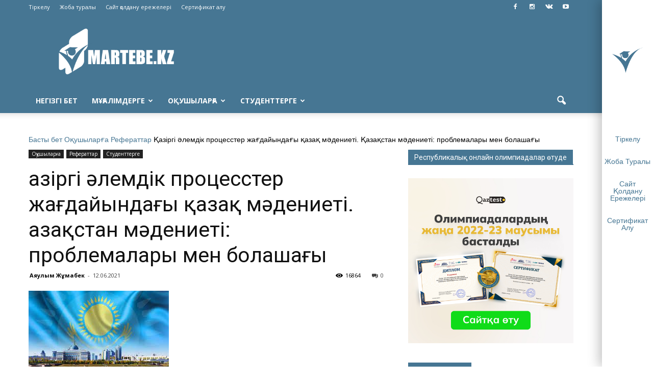

--- FILE ---
content_type: text/html; charset=UTF-8
request_url: https://martebe.kz/azirgi-lemdik-procescter-zha-dajynda-y-aza-m-denieti-aza-stan-m-denieti-problemalary-men-bolasha-y/
body_size: 28022
content:
<!doctype html >
<!--[if IE 8]>    <html class="ie8" lang="en"> <![endif]-->
<!--[if IE 9]>    <html class="ie9" lang="en"> <![endif]-->
<!--[if gt IE 8]><!--> <html lang="ru-RU"> <!--<![endif]-->
<head>
<script>
  var OneSignal = window.OneSignal || [];
  OneSignal.push(function() {
    OneSignal.init({
      appId: "98e4ab1a-a88c-4d52-96b1-01f6ffef3ea6",
    });
  });
</script>
<script async src="//pagead2.googlesyndication.com/pagead/js/adsbygoogle.js"></script>
<script>
  (adsbygoogle = window.adsbygoogle || []).push({
    google_ad_client: "ca-pub-3367810009165683",
    enable_page_level_ads: true
  });
</script>


    
    <meta charset="UTF-8" />
    <meta name="viewport" content="width=device-width, initial-scale=1.0">
    <link rel="pingback" href="https://martebe.kz/xmlrpc.php" />
    <meta name='robots' content='index, follow, max-video-preview:-1, max-snippet:-1, max-image-preview:large' />
<meta property="og:image" content="https://martebe.kz/wp-content/uploads/2021/06/Без-названия-12.jpg" /><meta name="author" content="Аяулым Жұмабек">
<link rel="icon" type="image/png" href="https://martebe.kz/wp-content/uploads/2016/12/martewhite.png">
	<!-- This site is optimized with the Yoast SEO plugin v17.8 - https://yoast.com/wordpress/plugins/seo/ -->
	<title>Қазіргі әлемдік процесcтер жағдайындағы қазақ мәдениеті. Қазақстан мәдениеті: проблемалары мен болашағы &bull; Martebe.kz білім сайты</title>
	<meta name="description" content="Елбасымыздың болашақтағы даму бағыттарын айқындайтын «100нақты қадамы» атты Ұлт Жоспарының өзі дәлел." />
	<link rel="canonical" href="https://martebe.kz/azirgi-lemdik-procescter-zha-dajynda-y-aza-m-denieti-aza-stan-m-denieti-problemalary-men-bolasha-y/" />
	<meta property="og:locale" content="ru_RU" />
	<meta property="og:type" content="article" />
	<meta property="og:title" content="Қазіргі әлемдік процесcтер жағдайындағы қазақ мәдениеті. Қазақстан мәдениеті: проблемалары мен болашағы &bull; Martebe.kz білім сайты" />
	<meta property="og:description" content="Елбасымыздың болашақтағы даму бағыттарын айқындайтын «100нақты қадамы» атты Ұлт Жоспарының өзі дәлел." />
	<meta property="og:url" content="https://martebe.kz/azirgi-lemdik-procescter-zha-dajynda-y-aza-m-denieti-aza-stan-m-denieti-problemalary-men-bolasha-y/" />
	<meta property="og:site_name" content="Martebe.kz білім сайты" />
	<meta property="article:published_time" content="2021-06-12T10:02:09+00:00" />
	<meta property="og:image" content="https://martebe.kz/wp-content/uploads/2021/06/Без-названия-12.jpg" />
	<meta property="og:image:width" content="275" />
	<meta property="og:image:height" content="183" />
	<meta name="twitter:card" content="summary" />
	<meta name="twitter:label1" content="Написано автором" />
	<meta name="twitter:data1" content="Аяулым Жұмабек" />
	<script type="application/ld+json" class="yoast-schema-graph">{"@context":"https://schema.org","@graph":[{"@type":"Organization","@id":"https://martebe.kz/#organization","name":"SKILLS ACADEMY","url":"https://martebe.kz/","sameAs":[],"logo":{"@type":"ImageObject","@id":"https://martebe.kz/#logo","inLanguage":"ru-RU","url":"https://martebe.kz/wp-content/uploads/2016/11/\u043c\u0430\u0440\u0442\u0435\u0431\u0435.png","contentUrl":"https://martebe.kz/wp-content/uploads/2016/11/\u043c\u0430\u0440\u0442\u0435\u0431\u0435.png","width":708,"height":305,"caption":"SKILLS ACADEMY"},"image":{"@id":"https://martebe.kz/#logo"}},{"@type":"WebSite","@id":"https://martebe.kz/#website","url":"https://martebe.kz/","name":"Martebe.kz \u0431\u0456\u043b\u0456\u043c \u0441\u0430\u0439\u0442\u044b","description":"\u0430\u049b\u043f\u0430\u0440\u0430\u0442\u0442\u044b\u049b \u0431\u0456\u043b\u0456\u043c \u043f\u043e\u0440\u0442\u0430\u043b\u044b","publisher":{"@id":"https://martebe.kz/#organization"},"potentialAction":[{"@type":"SearchAction","target":{"@type":"EntryPoint","urlTemplate":"https://martebe.kz/?s={search_term_string}"},"query-input":"required name=search_term_string"}],"inLanguage":"ru-RU"},{"@type":"ImageObject","@id":"https://martebe.kz/azirgi-lemdik-procescter-zha-dajynda-y-aza-m-denieti-aza-stan-m-denieti-problemalary-men-bolasha-y/#primaryimage","inLanguage":"ru-RU","url":"https://martebe.kz/wp-content/uploads/2021/06/\u0411\u0435\u0437-\u043d\u0430\u0437\u0432\u0430\u043d\u0438\u044f-12.jpg","contentUrl":"https://martebe.kz/wp-content/uploads/2021/06/\u0411\u0435\u0437-\u043d\u0430\u0437\u0432\u0430\u043d\u0438\u044f-12.jpg","width":275,"height":183},{"@type":"WebPage","@id":"https://martebe.kz/azirgi-lemdik-procescter-zha-dajynda-y-aza-m-denieti-aza-stan-m-denieti-problemalary-men-bolasha-y/#webpage","url":"https://martebe.kz/azirgi-lemdik-procescter-zha-dajynda-y-aza-m-denieti-aza-stan-m-denieti-problemalary-men-bolasha-y/","name":"\u049a\u0430\u0437\u0456\u0440\u0433\u0456 \u04d9\u043b\u0435\u043c\u0434\u0456\u043a \u043f\u0440\u043e\u0446\u0435\u0441c\u0442\u0435\u0440 \u0436\u0430\u0493\u0434\u0430\u0439\u044b\u043d\u0434\u0430\u0493\u044b \u049b\u0430\u0437\u0430\u049b \u043c\u04d9\u0434\u0435\u043d\u0438\u0435\u0442\u0456. \u049a\u0430\u0437\u0430\u049b\u0441\u0442\u0430\u043d \u043c\u04d9\u0434\u0435\u043d\u0438\u0435\u0442\u0456: \u043f\u0440\u043e\u0431\u043b\u0435\u043c\u0430\u043b\u0430\u0440\u044b \u043c\u0435\u043d \u0431\u043e\u043b\u0430\u0448\u0430\u0493\u044b &bull; Martebe.kz \u0431\u0456\u043b\u0456\u043c \u0441\u0430\u0439\u0442\u044b","isPartOf":{"@id":"https://martebe.kz/#website"},"primaryImageOfPage":{"@id":"https://martebe.kz/azirgi-lemdik-procescter-zha-dajynda-y-aza-m-denieti-aza-stan-m-denieti-problemalary-men-bolasha-y/#primaryimage"},"datePublished":"2021-06-12T10:02:09+00:00","dateModified":"2021-06-12T10:02:09+00:00","description":"\u0415\u043b\u0431\u0430\u0441\u044b\u043c\u044b\u0437\u0434\u044b\u04a3 \u0431\u043e\u043b\u0430\u0448\u0430\u049b\u0442\u0430\u0493\u044b \u0434\u0430\u043c\u0443 \u0431\u0430\u0493\u044b\u0442\u0442\u0430\u0440\u044b\u043d \u0430\u0439\u049b\u044b\u043d\u0434\u0430\u0439\u0442\u044b\u043d \u00ab100\u043d\u0430\u049b\u0442\u044b \u049b\u0430\u0434\u0430\u043c\u044b\u00bb \u0430\u0442\u0442\u044b \u04b0\u043b\u0442 \u0416\u043e\u0441\u043f\u0430\u0440\u044b\u043d\u044b\u04a3 \u04e9\u0437\u0456 \u0434\u04d9\u043b\u0435\u043b.","breadcrumb":{"@id":"https://martebe.kz/azirgi-lemdik-procescter-zha-dajynda-y-aza-m-denieti-aza-stan-m-denieti-problemalary-men-bolasha-y/#breadcrumb"},"inLanguage":"ru-RU","potentialAction":[{"@type":"ReadAction","target":["https://martebe.kz/azirgi-lemdik-procescter-zha-dajynda-y-aza-m-denieti-aza-stan-m-denieti-problemalary-men-bolasha-y/"]}]},{"@type":"BreadcrumbList","@id":"https://martebe.kz/azirgi-lemdik-procescter-zha-dajynda-y-aza-m-denieti-aza-stan-m-denieti-problemalary-men-bolasha-y/#breadcrumb","itemListElement":[{"@type":"ListItem","position":1,"name":"\u0411\u0430\u0441\u0442\u044b \u0431\u0435\u0442","item":"https://martebe.kz/"},{"@type":"ListItem","position":2,"name":"\u041e\u049b\u0443\u0448\u044b\u043b\u0430\u0440\u0493\u0430","item":"https://martebe.kz/category/oqushylarga/"},{"@type":"ListItem","position":3,"name":"\u0420\u0435\u0444\u0435\u0440\u0430\u0442\u0442\u0430\u0440","item":"https://martebe.kz/category/oqushylarga/referattar/"},{"@type":"ListItem","position":4,"name":"\u049a\u0430\u0437\u0456\u0440\u0433\u0456 \u04d9\u043b\u0435\u043c\u0434\u0456\u043a \u043f\u0440\u043e\u0446\u0435\u0441c\u0442\u0435\u0440 \u0436\u0430\u0493\u0434\u0430\u0439\u044b\u043d\u0434\u0430\u0493\u044b \u049b\u0430\u0437\u0430\u049b \u043c\u04d9\u0434\u0435\u043d\u0438\u0435\u0442\u0456. \u049a\u0430\u0437\u0430\u049b\u0441\u0442\u0430\u043d \u043c\u04d9\u0434\u0435\u043d\u0438\u0435\u0442\u0456: \u043f\u0440\u043e\u0431\u043b\u0435\u043c\u0430\u043b\u0430\u0440\u044b \u043c\u0435\u043d \u0431\u043e\u043b\u0430\u0448\u0430\u0493\u044b"}]},{"@type":"Article","@id":"https://martebe.kz/azirgi-lemdik-procescter-zha-dajynda-y-aza-m-denieti-aza-stan-m-denieti-problemalary-men-bolasha-y/#article","isPartOf":{"@id":"https://martebe.kz/azirgi-lemdik-procescter-zha-dajynda-y-aza-m-denieti-aza-stan-m-denieti-problemalary-men-bolasha-y/#webpage"},"author":{"@id":"https://martebe.kz/#/schema/person/afd20515299562d446b62865bc9a4e45"},"headline":"\u049a\u0430\u0437\u0456\u0440\u0433\u0456 \u04d9\u043b\u0435\u043c\u0434\u0456\u043a \u043f\u0440\u043e\u0446\u0435\u0441c\u0442\u0435\u0440 \u0436\u0430\u0493\u0434\u0430\u0439\u044b\u043d\u0434\u0430\u0493\u044b \u049b\u0430\u0437\u0430\u049b \u043c\u04d9\u0434\u0435\u043d\u0438\u0435\u0442\u0456. \u049a\u0430\u0437\u0430\u049b\u0441\u0442\u0430\u043d \u043c\u04d9\u0434\u0435\u043d\u0438\u0435\u0442\u0456: \u043f\u0440\u043e\u0431\u043b\u0435\u043c\u0430\u043b\u0430\u0440\u044b \u043c\u0435\u043d \u0431\u043e\u043b\u0430\u0448\u0430\u0493\u044b","datePublished":"2021-06-12T10:02:09+00:00","dateModified":"2021-06-12T10:02:09+00:00","mainEntityOfPage":{"@id":"https://martebe.kz/azirgi-lemdik-procescter-zha-dajynda-y-aza-m-denieti-aza-stan-m-denieti-problemalary-men-bolasha-y/#webpage"},"wordCount":16,"commentCount":0,"publisher":{"@id":"https://martebe.kz/#organization"},"image":{"@id":"https://martebe.kz/azirgi-lemdik-procescter-zha-dajynda-y-aza-m-denieti-aza-stan-m-denieti-problemalary-men-bolasha-y/#primaryimage"},"thumbnailUrl":"https://martebe.kz/wp-content/uploads/2021/06/\u0411\u0435\u0437-\u043d\u0430\u0437\u0432\u0430\u043d\u0438\u044f-12.jpg","keywords":["\u0435\u043b\u0431\u0430\u0441\u044b","\u0436\u043e\u0441\u043f\u0430\u0440","\u049a\u0430\u0437\u0430\u049b\u0441\u0442\u0430\u043d","\u041c\u04d8\u0414\u0415\u041d\u0418\u0415\u0422"],"articleSection":["\u041e\u049b\u0443\u0448\u044b\u043b\u0430\u0440\u0493\u0430","\u0420\u0435\u0444\u0435\u0440\u0430\u0442\u0442\u0430\u0440","\u0421\u0442\u0443\u0434\u0435\u043d\u0442\u0442\u0435\u0440\u0433\u0435"],"inLanguage":"ru-RU","potentialAction":[{"@type":"CommentAction","name":"Comment","target":["https://martebe.kz/azirgi-lemdik-procescter-zha-dajynda-y-aza-m-denieti-aza-stan-m-denieti-problemalary-men-bolasha-y/#respond"]}]},{"@type":"Person","@id":"https://martebe.kz/#/schema/person/afd20515299562d446b62865bc9a4e45","name":"\u0410\u044f\u0443\u043b\u044b\u043c \u0416\u04b1\u043c\u0430\u0431\u0435\u043a","image":{"@type":"ImageObject","@id":"https://martebe.kz/#personlogo","inLanguage":"ru-RU","url":"https://secure.gravatar.com/avatar/9f7383d7702d4119b3b857f74d8b0cfd?s=96&r=pg","contentUrl":"https://secure.gravatar.com/avatar/9f7383d7702d4119b3b857f74d8b0cfd?s=96&r=pg","caption":"\u0410\u044f\u0443\u043b\u044b\u043c \u0416\u04b1\u043c\u0430\u0431\u0435\u043a"},"sameAs":["https://martebe.kz/"]}]}</script>
	<!-- / Yoast SEO plugin. -->


<link rel='dns-prefetch' href='//fonts.googleapis.com' />
<link rel='dns-prefetch' href='//s.w.org' />
<link rel="alternate" type="application/rss+xml" title="Martebe.kz білім сайты &raquo; Лента" href="https://martebe.kz/feed/" />
<link rel="alternate" type="application/rss+xml" title="Martebe.kz білім сайты &raquo; Лента комментариев" href="https://martebe.kz/comments/feed/" />
<link rel="alternate" type="application/rss+xml" title="Martebe.kz білім сайты &raquo; Лента комментариев к &laquo;Қазіргі әлемдік процесcтер жағдайындағы қазақ мәдениеті. Қазақстан мәдениеті: проблемалары мен болашағы&raquo;" href="https://martebe.kz/azirgi-lemdik-procescter-zha-dajynda-y-aza-m-denieti-aza-stan-m-denieti-problemalary-men-bolasha-y/feed/" />
		<script type="text/javascript">
			window._wpemojiSettings = {"baseUrl":"https:\/\/s.w.org\/images\/core\/emoji\/13.1.0\/72x72\/","ext":".png","svgUrl":"https:\/\/s.w.org\/images\/core\/emoji\/13.1.0\/svg\/","svgExt":".svg","source":{"concatemoji":"https:\/\/martebe.kz\/wp-includes\/js\/wp-emoji-release.min.js?ver=5.8.12"}};
			!function(e,a,t){var n,r,o,i=a.createElement("canvas"),p=i.getContext&&i.getContext("2d");function s(e,t){var a=String.fromCharCode;p.clearRect(0,0,i.width,i.height),p.fillText(a.apply(this,e),0,0);e=i.toDataURL();return p.clearRect(0,0,i.width,i.height),p.fillText(a.apply(this,t),0,0),e===i.toDataURL()}function c(e){var t=a.createElement("script");t.src=e,t.defer=t.type="text/javascript",a.getElementsByTagName("head")[0].appendChild(t)}for(o=Array("flag","emoji"),t.supports={everything:!0,everythingExceptFlag:!0},r=0;r<o.length;r++)t.supports[o[r]]=function(e){if(!p||!p.fillText)return!1;switch(p.textBaseline="top",p.font="600 32px Arial",e){case"flag":return s([127987,65039,8205,9895,65039],[127987,65039,8203,9895,65039])?!1:!s([55356,56826,55356,56819],[55356,56826,8203,55356,56819])&&!s([55356,57332,56128,56423,56128,56418,56128,56421,56128,56430,56128,56423,56128,56447],[55356,57332,8203,56128,56423,8203,56128,56418,8203,56128,56421,8203,56128,56430,8203,56128,56423,8203,56128,56447]);case"emoji":return!s([10084,65039,8205,55357,56613],[10084,65039,8203,55357,56613])}return!1}(o[r]),t.supports.everything=t.supports.everything&&t.supports[o[r]],"flag"!==o[r]&&(t.supports.everythingExceptFlag=t.supports.everythingExceptFlag&&t.supports[o[r]]);t.supports.everythingExceptFlag=t.supports.everythingExceptFlag&&!t.supports.flag,t.DOMReady=!1,t.readyCallback=function(){t.DOMReady=!0},t.supports.everything||(n=function(){t.readyCallback()},a.addEventListener?(a.addEventListener("DOMContentLoaded",n,!1),e.addEventListener("load",n,!1)):(e.attachEvent("onload",n),a.attachEvent("onreadystatechange",function(){"complete"===a.readyState&&t.readyCallback()})),(n=t.source||{}).concatemoji?c(n.concatemoji):n.wpemoji&&n.twemoji&&(c(n.twemoji),c(n.wpemoji)))}(window,document,window._wpemojiSettings);
		</script>
		<style type="text/css">
img.wp-smiley,
img.emoji {
	display: inline !important;
	border: none !important;
	box-shadow: none !important;
	height: 1em !important;
	width: 1em !important;
	margin: 0 .07em !important;
	vertical-align: -0.1em !important;
	background: none !important;
	padding: 0 !important;
}
</style>
	<link rel='stylesheet' id='la-icon-maneger-style-css'  href='https://martebe.kz/wp-content/uploads/la_icon_sets/style.min.css?ver=5.8.12' type='text/css' media='all' />
<link rel='stylesheet' id='wp-block-library-css'  href='https://martebe.kz/wp-includes/css/dist/block-library/style.min.css?ver=5.8.12' type='text/css' media='all' />
<link rel='stylesheet' id='sf_styles-css'  href='https://martebe.kz/wp-content/plugins/superfly-menu/css/public.min.css?ver=5.8.12' type='text/css' media='all' />
<link rel='stylesheet' id='google_font_open_sans-css'  href='https://fonts.googleapis.com/css?family=Open+Sans%3A300italic%2C400italic%2C600italic%2C400%2C600%2C700&#038;ver=5.8.12' type='text/css' media='all' />
<link rel='stylesheet' id='google_font_roboto-css'  href='https://fonts.googleapis.com/css?family=Roboto%3A500%2C400italic%2C700%2C900%2C500italic%2C400%2C300&#038;ver=5.8.12' type='text/css' media='all' />
<link rel='stylesheet' id='popup-maker-site-css'  href='//martebe.kz/wp-content/uploads/pum/pum-site-styles.css?generated=1642101418&#038;ver=1.16.2' type='text/css' media='all' />
<link rel='stylesheet' id='js_composer_front-css'  href='https://martebe.kz/wp-content/plugins/js_composer/assets/css/js_composer.min.css?ver=4.12.1' type='text/css' media='all' />
<link rel='stylesheet' id='td-theme-css'  href='https://martebe.kz/wp-content/themes/newmartebe/style.css?ver=7.5' type='text/css' media='all' />
<script type='text/javascript' src='https://martebe.kz/wp-content/plugins/superfly-menu/includes/vendor/looks_awesome/icon_manager/js/md5.js?ver=1.0,0' id='la-icon-manager-md5-js'></script>
<script type='text/javascript' src='https://martebe.kz/wp-content/plugins/superfly-menu/includes/vendor/looks_awesome/icon_manager/js/util.js?ver=1.0,0' id='la-icon-manager-util-js'></script>
<script type='text/javascript' src='https://martebe.kz/wp-includes/js/jquery/jquery.min.js?ver=3.6.0' id='jquery-core-js'></script>
<script type='text/javascript' src='https://martebe.kz/wp-includes/js/jquery/jquery-migrate.min.js?ver=3.3.2' id='jquery-migrate-js'></script>
<script type='text/javascript' id='sf_main-js-extra'>
/* <![CDATA[ */
var SF_Opts = {"social":[],"search":"hidden","blur":"","fade":"no","test_mode":"","hide_def":"","mob_nav":"","sidebar_style":"toolbar","sidebar_behaviour":"always","alt_menu":"","sidebar_pos":"right","width_panel_1":"100","width_panel_2":"250","width_panel_3":"250","width_panel_4":"200","base_color":"467693","opening_type":"hover","sub_type":"","sub_opening_type":"hover","label":"metro","label_top":"0px","label_size":"53px","label_vis":"hidden","item_padding":"15","bg":"","path":"https:\/\/martebe.kz\/wp-content\/plugins\/superfly-menu\/img\/","menu":"{\"4029\":{\"term_id\":4029,\"name\":\"supermenu\",\"loc\":{\"pages\":{\"92\":1,\"150\":1,\"275\":1,\"311\":1,\"1508\":1,\"1510\":1,\"3143\":1,\"3257\":1,\"4446\":1,\"5596\":1,\"5631\":1,\"5636\":1,\"5644\":1,\"5647\":1},\"cposts\":{\"forum\":1,\"topic\":1,\"reply\":1},\"cats\":{\"1\":1,\"43\":1,\"44\":1,\"45\":1,\"46\":1,\"47\":1,\"48\":1,\"49\":1,\"50\":1,\"55\":1,\"58\":1,\"70\":1,\"71\":1,\"72\":1,\"74\":1,\"75\":1,\"76\":1,\"77\":1,\"91\":1,\"93\":1,\"94\":1,\"95\":1,\"96\":1,\"97\":1,\"98\":1,\"99\":1,\"100\":1,\"101\":1,\"102\":1,\"103\":1,\"104\":1,\"105\":1,\"106\":1,\"107\":1,\"108\":1,\"109\":1,\"110\":1,\"111\":1,\"113\":1,\"114\":1,\"115\":1,\"116\":1,\"117\":1,\"118\":1,\"120\":1,\"121\":1,\"122\":1,\"123\":1,\"124\":1,\"125\":1,\"126\":1,\"127\":1,\"128\":1,\"129\":1,\"130\":1,\"131\":1,\"132\":1,\"133\":1,\"134\":1,\"135\":1,\"136\":1,\"137\":1,\"138\":1,\"139\":1,\"140\":1,\"141\":1,\"142\":1,\"143\":1,\"144\":1,\"145\":1,\"202\":1,\"207\":1,\"393\":1,\"451\":1,\"690\":1,\"691\":1,\"694\":1,\"695\":1,\"815\":1,\"820\":1,\"827\":1,\"854\":1,\"1361\":1,\"1362\":1,\"1363\":1,\"1365\":1,\"1505\":1,\"1610\":1,\"1659\":1,\"1687\":1,\"1692\":1,\"1693\":1,\"1696\":1,\"1697\":1,\"1698\":1,\"1699\":1,\"1727\":1,\"1845\":1,\"1894\":1,\"1900\":1,\"2176\":1,\"2298\":1,\"2609\":1,\"2610\":1,\"2618\":1,\"2885\":1,\"2901\":1,\"3109\":1,\"3110\":1,\"3789\":1,\"3790\":1,\"4024\":1,\"4025\":1,\"4026\":1,\"4028\":1,\"4030\":1,\"4071\":1,\"4072\":1,\"4713\":1,\"4825\":1,\"4826\":1,\"4827\":1},\"taxes\":{},\"langs\":{},\"wp_pages\":{\"front\":1,\"home\":1,\"archive\":1,\"single\":1,\"forbidden\":1,\"search\":1},\"ids\":[\"\"]},\"isDef\":true}}","togglers":"","subMenuSupport":"","subMenuSelector":"sub-menu, children","activeClassSelector":"current-menu-item","allowedTags":"DIV, NAV, UL, OL, LI, A, P, H1, H2, H3, H4, SPAN","menuData":[],"siteBase":"https:\/\/martebe.kz","plugin_ver":"4.1.10"};
/* ]]> */
</script>
<script type='text/javascript' src='https://martebe.kz/wp-content/plugins/superfly-menu/js/public.min.js?ver=4.1.10' id='sf_main-js'></script>
<link rel="https://api.w.org/" href="https://martebe.kz/wp-json/" /><link rel="alternate" type="application/json" href="https://martebe.kz/wp-json/wp/v2/posts/31624" /><link rel="EditURI" type="application/rsd+xml" title="RSD" href="https://martebe.kz/xmlrpc.php?rsd" />
<link rel="wlwmanifest" type="application/wlwmanifest+xml" href="https://martebe.kz/wp-includes/wlwmanifest.xml" /> 
<meta name="generator" content="WordPress 5.8.12" />
<link rel='shortlink' href='https://martebe.kz/?p=31624' />
<link rel="alternate" type="application/json+oembed" href="https://martebe.kz/wp-json/oembed/1.0/embed?url=https%3A%2F%2Fmartebe.kz%2Fazirgi-lemdik-procescter-zha-dajynda-y-aza-m-denieti-aza-stan-m-denieti-problemalary-men-bolasha-y%2F" />
<link rel="alternate" type="text/xml+oembed" href="https://martebe.kz/wp-json/oembed/1.0/embed?url=https%3A%2F%2Fmartebe.kz%2Fazirgi-lemdik-procescter-zha-dajynda-y-aza-m-denieti-aza-stan-m-denieti-problemalary-men-bolasha-y%2F&#038;format=xml" />
<script>
    var SFM_is_mobile = (function () {
        var n = navigator.userAgent;
        var reg = new RegExp('Android\s([0-9\.]*)')
        var match = n.toLowerCase().match(reg);
        var android =  match ? parseFloat(match[1]) : false;
        if (android && android < 3.6) return

        return n.match(/Android|BlackBerry|IEMobile|iPhone|iPad|iPod|Opera Mini/i)
    })();

	var SFM_skew_disabled = (function($){
		var window_width = $(window).width();
		var sfm_width = 100;
		if(sfm_width * 2 >= window_width){
			return true;
		}
		return false;
	})(jQuery);

    (function(){
        var mob_bar = '';
        var pos = 'right';
        var iconbar = '1';
        var classes = SFM_is_mobile ? (mob_bar ? 'sfm-mobile sfm-mob-nav' : 'sfm-mobile'): 'sfm-no-mobile';
        classes += ' sfm-pos-' + pos;
        classes += iconbar ? ' sfm-bar' : '';
		classes += SFM_skew_disabled ? ' sfm-skew-disabled' : '';
        document.getElementsByTagName('html')[0].className = document.getElementsByTagName('html')[0].className + ' ' + classes;
    })()
</script>
<style id="superfly-dynamic-styles">

	#sfm-sidebar.sfm-vertical-nav .sfm-has-child-menu .sfm-sm-indicator i:after {
		content: '\e610';
		-webkit-transition: all 0.3s cubic-bezier(0.215, 0.061, 0.355, 1);
		-moz-transition: all 0.3s cubic-bezier(0.215, 0.061, 0.355, 1);
		-o-transition: all 0.3s cubic-bezier(0.215, 0.061, 0.355, 1);
		transition: all 0.3s cubic-bezier(0.215, 0.061, 0.355, 1);
		-webkit-backface-visibility: hidden;
		display: inline-block;
	}

    .sfm-navicon, .sfm-navicon:after, .sfm-navicon:before, .sfm-sidebar-close:before, .sfm-sidebar-close:after {
       height: 1px !important;
    }
    .sfm-label-square .sfm-navicon-button, .sfm-label-rsquare .sfm-navicon-button, .sfm-label-circle .sfm-navicon-button {
        border-width: 1px !important;
    }

    .sfm-vertical-nav .sfm-submenu-visible > a .sfm-sm-indicator i:after {
		-webkit-transform: rotate(180deg);
		-moz-transform: rotate(180deg);
		-ms-transform: rotate(180deg);
		-o-transform: rotate(180deg);
		transform: rotate(180deg);
	}

	#sfm-mob-navbar .sfm-navicon-button:after {
		/*width: 30px;*/
	}

	.sfm-pos-right .sfm-vertical-nav .sfm-has-child-menu > a:before {
		display: none;
	}

	#sfm-sidebar.sfm-vertical-nav .sfm-menu .sfm-sm-indicator {
		background: rgba(255,255,255,0.085);
	}

	.sfm-pos-right #sfm-sidebar.sfm-vertical-nav .sfm-menu li a {
		/*padding-left: 10px !important;*/
	}

	.sfm-pos-right #sfm-sidebar.sfm-vertical-nav .sfm-sm-indicator {
		left: auto;
		right: 0;
	}



.sfm-mobile #sfm-sidebar.sfm-compact-header .sfm-logo img {
	max-height: 75px;
}

#sfm-sidebar.sfm-compact .sfm-nav {
	min-height: 50vh;
	height: auto;
	max-height: none;
	margin-top: 0px;
}

#sfm-sidebar.sfm-compact-footer .sfm-social {
	margin-top: 30px;
	margin-bottom: 10px;
	position: relative;
}

#sfm-sidebar.sfm-compact .sfm-sidebar-bg {
	min-height: 150%;
}

#sfm-sidebar.sfm-compact  input[type=search] {
	font-size: 16px;
}
/*}*/

#sfm-sidebar .sfm-sidebar-bg, #sfm-sidebar .sfm-social {
	background-color: 467693 !important;
}


#sfm-sidebar, .sfm-sidebar-bg, #sfm-sidebar .sfm-nav, #sfm-sidebar .sfm-logo, #sfm-sidebar .sfm-social, .sfm-style-toolbar .sfm-copy {
	width: 100px;
}
#sfm-sidebar:not(.sfm-iconbar) .sfm-menu li > a span{
	max-width: calc(100px - 80px);}
#sfm-sidebar .sfm-social {
	background-color: transparent !important;
}

    


#sfm-sidebar .sfm-menu li a,
#sfm-sidebar .sfm-chapter,
#sfm-sidebar .widget-area,
.sfm-search-form input {
	padding-left: 28px !important;
}

#sfm-sidebar.sfm-compact  .sfm-social li {
	text-align: left;
}

#sfm-sidebar.sfm-compact  .sfm-social:before {
	right: auto;
	left: auto;
left: 10%;
}


#sfm-sidebar:after {
	display: none !important;
}

#sfm-sidebar .search-form {
	display: none !important;
}



.sfm-no-mobile #sfm-sidebar {
	-webkit-transform: translate(0,0);
	-moz-transform: translate(0,0);
	-ms-transform: translate(0,0);
	-o-transform: translate(0,0);
	transform: translate(0,0);
	-webkit-transform: translate3d(0,0,0);
	-moz-transform: translate3d(0,0,0);
	-ms-transform: translate3d(0,0,0);
	-o-transform: translate3d(0,0,0);
	transform: translate3d(0,0,0);
}


.sfm-no-mobile.sfm-pos-left body, .sfm-no-mobile.sfm-pos-left #wpadminbar {
	padding-left: 100px !important;
	box-sizing: border-box !important;
}


.sfm-no-mobile #sfm-sidebar{
	display:block !important
}


.sfm-no-mobile.sfm-pos-right body, .sfm-no-mobile.sfm-pos-right #wpadminbar {
	padding-right: 100px !important;
	box-sizing: border-box !important;
}

#sfm-sidebar .sfm-rollback {
	/*display: none !important;*/
}

body.sfm-body-pushed > *body.sfm-body-pushed > * {
    -webkit-transform: translate(50px,0);
    -moz-transform: translate(50px,0);
    -ms-transform: translate(50px,0);
    -o-transform: translate(50px,0);
    transform: translate(50px,0);
    -webkit-transform: translate3d(50px,0,0);
    -moz-transform: translate3d(50px,0,0);
    -ms-transform: translate3d(50px,0,0);
    -o-transform: translate3d(50px,0,0);
    transform: translate3d(50px,0,0);
}

    .sfm-pos-right .sfm-body-pushed > * {
        -webkit-transform: translate(-50px,0);
        -moz-transform: translate(-50px,0);
        -ms-transform: translate(-50px,0);
        -o-transform: translate(-50px,0);
        transform: translate(-50px,0);
        -webkit-transform: translate3d(-50px,0,0);
        -moz-transform: translate3d(-50px,0,0);
        -ms-transform: translate3d(-50px,0,0);
        -o-transform: translate3d(-50px,0,0);
        transform: translate3d(-50px,0,0);
    }


#sfm-sidebar,
.sfm-pos-right .sfm-sidebar-slide.sfm-body-pushed #sfm-mob-navbar {
	-webkit-transform: translate(-100px,0);
	-moz-transform: translate(-100px,0);
	-ms-transform: translate(-100px,0);
	-o-transform: translate(-100px,0);
	transform: translate(-100px,0);
	-webkit-transform: translate3d(-100px,0,0);
	-moz-transform: translate3d(-100px,0,0);
	-ms-transform: translate3d(-100px,0,0);
	-o-transform: translate3d(-100px,0,0);
	transform: translate3d(-100px,0,0);
}

.sfm-pos-right #sfm-sidebar, .sfm-sidebar-slide.sfm-body-pushed #sfm-mob-navbar {
	-webkit-transform: translate(100px,0);
	-moz-transform: translate(100px,0);
	-ms-transform: translate(100px,0);
	-o-transform: translate(100px,0);
	transform: translate(100px,0);
	-webkit-transform: translate3d(100px,0,0);
	-moz-transform: translate3d(100px,0,0);
	-ms-transform: translate3d(100px,0,0);
	-o-transform: translate3d(100px,0,0);
	transform: translate3d(100px,0,0);
}

.sfm-pos-left #sfm-sidebar .sfm-view-level-1 {
	left: 100px;
	width: 250px;
	-webkit-transform: translate(-250px,0);
	-moz-transform: translate(-250px,0);
	-ms-transform: translate(-250px,0);
	-o-transform: translate(-250px,0);
	transform: translate(-250px,0);
	-webkit-transform: translate3d(-250px,0,0);
	-moz-transform: translate3d(-250px,0,0);
	-ms-transform: translate3d(-250px,0,0);
	-o-transform: translate3d(-250px,0,0);
	transform: translate3d(-250px,0,0);
}

.sfm-pos-right #sfm-sidebar .sfm-view-level-1 {
	left: auto;
	right: 100px;
	width: 250px;
	-webkit-transform: translate(250px,0);
	-moz-transform: translate(250px,0);
	-ms-transform: translate(250px,0);
	-o-transform: translate(250px,0);
	transform: translate(250px,0);
	-webkit-transform: translate3d(250px,0,0);
	-moz-transform: translate3d(250px,0,0);
	-ms-transform: translate3d(250px,0,0);
	-o-transform: translate3d(250px,0,0);
	transform: translate3d(250px,0,0);
}

.sfm-pos-left #sfm-sidebar .sfm-view-level-2 {
	left: 350px;
	width: 250px;
	-webkit-transform: translate(-600px,0);
	-moz-transform: translate(-600px,0);
	-ms-transform: translate(-600px,0);
	-o-transform: translate(-600px,0);
	transform: translate(-600px,0);
	-webkit-transform: translate3d(-600px,0,0);
	-moz-transform: translate3d(-600px,0,0);
	-ms-transform: translate3d(-600px,0,0);
	-o-transform: translate3d(-600px,0,0);
	transform: translate3d(-600px,0,0);
}

.sfm-pos-right #sfm-sidebar .sfm-view-level-2
{
	left: auto;
	right: 350px;
	width: 250px;
	-webkit-transform: translate(600px,0);
	-moz-transform: translate(600px,0);
	-ms-transform: translate(600px,0);
	-o-transform: translate(600px,0);
	transform: translate(600px,0);
	-webkit-transform: translate3d(600px,0,0);
	-moz-transform: translate3d(600px,0,0);
	-ms-transform: translate3d(600px,0,0);
	-o-transform: translate3d(600px,0,0);
	transform: translate3d(600px,0,0);
}

.sfm-pos-left #sfm-sidebar .sfm-view-level-3 {
	left: 600px;
	width: 200px;
	-webkit-transform: translate(-600px,0);
	-moz-transform: translate(-600px,0);
	-ms-transform: translate(-600px,0);
	-o-transform: translate(-600px,0);
	transform: translate(-600px,0);
	-webkit-transform: translate3d(-600px,0,0);
	-moz-transform: translate3d(-600px,0,0);
	-ms-transform: translate3d(-600px,0,0);
	-o-transform: translate3d(-600px,0,0);
	transform: translate3d(-600px,0,0);
}

.sfm-pos-right #sfm-sidebar .sfm-view-level-3 {
	left: auto;
	right: 600px;
	width: 200px;
	-webkit-transform: translate(600px,0);
	-moz-transform: translate(600px,0);
	-ms-transform: translate(600px,0);
	-o-transform: translate(600px,0);
	transform: translate(600px,0);
	-webkit-transform: translate3d(600px,0,0);
	-moz-transform: translate3d(600px,0,0);
	-ms-transform: translate3d(600px,0,0);
	-o-transform: translate3d(600px,0,0);
	transform: translate3d(600px,0,0);
}

.sfm-view-pushed-1 #sfm-sidebar .sfm-view-level-2 {
	-webkit-transform: translate(-250px,0);
	-moz-transform: translate(-250px,0);
	-ms-transform: translate(-250px,0);
	-o-transform: translate(-250px,0);
	transform: translate(-250px,0);
	-webkit-transform: translate3d(-250px,0,0);
	-moz-transform: translate3d(-250px,0,0);
	-ms-transform: translate3d(-250px,0,0);
	-o-transform: translate3d(-250px,0,0);
	transform: translate3d(-250px,0,0);
}

.sfm-pos-right .sfm-view-pushed-1 #sfm-sidebar .sfm-view-level-2 {
	-webkit-transform: translate(250px,0);
	-moz-transform: translate(250px,0);
	-ms-transform: translate(250px,0);
	-o-transform: translate(250px,0);
	transform: translate(250px,0);
	-webkit-transform: translate3d(250px,0,0);
	-moz-transform: translate3d(250px,0,0);
	-ms-transform: translate3d(250px,0,0);
	-o-transform: translate3d(250px,0,0);
	transform: translate3d(250px,0,0);
}

.sfm-view-pushed-2 #sfm-sidebar .sfm-view-level-3 {
	-webkit-transform: translate(-200px,0);
	-moz-transform: translate(-200px,0);
	-ms-transform: translate(-200px,0);
	-o-transform: translate(-200px,0);
	transform: translate(-200px,0);
	-webkit-transform: translate3d(-200px,0,0);
	-moz-transform: translate3d(-200px,0,0);
	-ms-transform: translate3d(-200px,0,0);
	-o-transform: translate3d(-200px,0,0);
	transform: translate3d(-200px,0,0);
}

.sfm-pos-right .sfm-view-pushed-2 #sfm-sidebar .sfm-view-level-3 {
	-webkit-transform: translate(200px,0);
	-moz-transform: translate(200px,0);
	-ms-transform: translate(200px,0);
	-o-transform: translate(200px,0);
	transform: translate(200px,0);
	-webkit-transform: translate3d(200px,0,0);
	-moz-transform: translate3d(200px,0,0);
	-ms-transform: translate3d(200px,0,0);
	-o-transform: translate3d(200px,0,0);
	transform: translate3d(200px,0,0);
}

#sfm-sidebar .sfm-view-level-1, #sfm-sidebar ul.sfm-menu-level-1 {
	background: 467693;
}


#sfm-sidebar .sfm-menu a img{
	max-width: 40px;
	max-height: 40px;
}
#sfm-sidebar .sfm-menu .la_icon{
	font-size: 40px;
	min-width: 40px;
	min-height: 40px;
}


#sfm-sidebar .sfm-view-level-2, #sfm-sidebar ul.sfm-menu-level-2 {
	background: 467693;
}

#sfm-sidebar .sfm-view-level-3, #sfm-sidebar ul.sfm-menu-level-3 {
	background: 467693;
}

#sfm-sidebar .sfm-menu-level-0 li, #sfm-sidebar .sfm-menu-level-0 li a, .sfm-title h3 {
	color: 467693;
}

#sfm-sidebar .sfm-menu li a, #sfm-sidebar .sfm-chapter, #sfm-sidebar .sfm-search-form {
	padding: 15px 0;
	text-transform: capitalize;
}

#sfm-sidebar .sfm-search-form span {
	top: 19px;
}

#sfm-sidebar {
	font-family: inherit;
}

#sfm-sidebar .sfm-sm-indicator {
	line-height: 20px;
}

#sfm-sidebar .sfm-search-form input {
	font-size: 20px;
}

#sfm-sidebar .sfm-menu li a, #sfm-sidebar .sfm-menu .sfm-chapter {
	font-family: inherit;
	font-weight: normal;
	font-size: 20px;
	text-align: left;
	-moz-font-smoothing: antialiased;
	-webkit-font-smoothing: antialiased;
	font-smoothing: antialiased;
	text-rendering: optimizeLegibility;
}
#sfm-sidebar .sfm-widget,
#sfm-sidebar .widget-area{
	text-align: left;
}
#sfm-sidebar .sfm-menu .sfm-chapter {
	font-size: 15px;
	margin-top: 15px;
}
#sfm-sidebar .sfm-menu .sfm-chapter div{
	font-family: inherit;
	font-size: 15px;
}
.sfm-rollback a {
	font-family: inherit;
}
#sfm-sidebar .sfm-menu .la_icon{
	color: #777;
}

#sfm-sidebar .sfm-menu-level-0 li .sfm-sm-indicator i,#sfm-sidebar .sfm-menu-level-0 .sfm-sl, .sfm-title h2, .sfm-social:after {
	color: ffffff;
}#sfm-sidebar .sfm-menu-level-1 li .sfm-sm-indicator i,#sfm-sidebar .sfm-menu-level-1 .sfm-sl {
	 color: #aaaaaa;
 }#sfm-sidebar .sfm-menu-level-2 li .sfm-sm-indicator i,#sfm-sidebar .sfm-menu-level-2 .sfm-sl {
	  color: #aaaaaa;
  }#sfm-sidebar .sfm-menu-level-3 li .sfm-sm-indicator i,#sfm-sidebar .sfm-menu-level-3 .sfm-sl {
	   color: #aaaaaa;
   }
    .sfm-menu-level-0 .sfm-chapter {
        color: #00FFB8 !important;
    }    .sfm-menu-level-1 .sfm-chapter {
        color: #FFFFFF !important;
    }    .sfm-menu-level-2 .sfm-chapter {
        color: #FFFFFF !important;
    }    .sfm-menu-level-3 .sfm-chapter {
        color: #FFFFFF !important;
    }
#sfm-sidebar .sfm-view-level-1 li a,
#sfm-sidebar .sfm-menu-level-1 li a{
	color: #ffffff;
	border-color: #ffffff;
}

#sfm-sidebar:after {
	background-color: 467693;
}

#sfm-sidebar .sfm-view-level-2 li a,
#sfm-sidebar .sfm-menu-level-2 li a{
	color: #ffffff;
	border-color: #ffffff;
}

#sfm-sidebar .sfm-view-level-3 li a,
#sfm-sidebar .sfm-menu-level-3 li a {
	color: #ffffff;
	border-color: #ffffff;
}

.sfm-navicon-button {
	top: 0px;
}

.sfm-mobile .sfm-navicon-button {
	top: 0px;
}

	
.sfm-navicon-button {
	right: 0px !important;
}
.sfm-mobile .sfm-navicon-button {
	right: inherit;
}
.sfm-no-mobile.sfm-pos-left.sfm-bar body, .sfm-no-mobile.sfm-pos-left.sfm-bar #wpadminbar {
padding-left: 100px !important;
}
.sfm-no-mobile.sfm-pos-right.sfm-bar body, .sfm-no-mobile.sfm-pos-right.sfm-bar #wpadminbar {
padding-right: 100px !important;
}
.sfm-navicon:after,
.sfm-label-text .sfm-navicon:after,
.sfm-label-none .sfm-navicon:after {
	top: -8px;
}
.sfm-navicon:before,
.sfm-label-text .sfm-navicon:before,
.sfm-label-none .sfm-navicon:before {
	top: 8px;
}

.sfm-body-pushed #sfm-overlay, body[class*="sfm-view-pushed"] #sfm-overlay {
	opacity: 0.6;
}
.sfm-body-pushed #sfm-overlay, body[class*="sfm-view-pushed"] #sfm-overlay {
	cursor: url("https://martebe.kz/wp-content/plugins/superfly-menu/img/close3.png") 16 16,pointer;
}



.sfm-style-skew #sfm-sidebar .sfm-social{
	height: auto;
	/*min-height: 75px;*/
}
.sfm-style-skew #sfm-sidebar .sfm-menu-level-0 li:hover,
.sfm-style-skew #sfm-sidebar .sfm-menu-level-0 li a:hover{
	color: #00FFB8;
}
.sfm-theme-top .sfm-sidebar-bg,
.sfm-theme-bottom .sfm-sidebar-bg{
	width: 200px;
}
/* Pos left */
.sfm-theme-top .sfm-sidebar-bg{
	-webkit-transform: translate3d(-100px,0,0) skewX(-20.65deg);
	-moz-transform: translate3d(-100px,0,0) skewX(-20.65deg);
	-ms-transform: translate3d(-100px,0,0) skewX(-20.65deg);
	-o-transform: translate3d(-100px,0,0) skewX(-20.65deg);
	transform: translate3d(-100px,0,0) skewX(-20.65deg);
}
.sfm-theme-bottom .sfm-sidebar-bg{
	-webkit-transform: translate3d(-200px,0,0) skewX(20.65deg);
	-moz-transform: translate3d(-200px,0,0) skewX(20.65deg);
	-ms-transform: translate3d(-200px,0,0) skewX(20.65deg);
	-o-transform: translate3d(-200px,0,0) skewX(20.65deg);
	transform: translate3d(-100px,0,0) skewX(20.65deg);
}
/* Pos right */
.sfm-pos-right .sfm-theme-top .sfm-sidebar-bg{
	-webkit-transform: translate3d(-0px,0,0) skewX(20.65deg);
	-moz-transform: translate3d(-0px,0,0) skewX(20.65deg);
	-ms-transform: translate3d(-0px,0,0) skewX(20.65deg);
	-o-transform: translate3d(-0px,0,0) skewX(20.65deg);
	transform: translate3d(-0px,0,0) skewX(20.65deg);
}
.sfm-pos-right .sfm-theme-bottom .sfm-sidebar-bg{
	-webkit-transform: translate3d(-0px,0,0) skewX(-20.65deg);
	-moz-transform: translate3d(-0px,0,0) skewX(-20.65deg);
	-ms-transform: translate3d(-0px,0,0) skewX(-20.65deg);
	-o-transform: translate3d(-0px,0,0) skewX(-20.65deg);
	transform: translate3d(-0px,0,0) skewX(-20.65deg);
}
.sfm-sidebar-exposed.sfm-theme-top .sfm-sidebar-bg,
.sfm-sidebar-always .sfm-theme-top .sfm-sidebar-bg{
	-webkit-transform: translate3d(-54px,0,0) skewX(-20.65deg);
	-moz-transform: translate3d(-54px,0,0) skewX(-20.65deg);
	-ms-transform: translate3d(-54px,0,0) skewX(-20.65deg);
	-o-transform: translate3d(-54px,0,0) skewX(-20.65deg);
	transform: translate3d(-54px,0,0) skewX(-20.65deg);
}
.sfm-pos-right .sfm-sidebar-exposed.sfm-theme-top .sfm-sidebar-bg,
.sfm-pos-right .sfm-sidebar-always .sfm-theme-top .sfm-sidebar-bg{
	-webkit-transform: translate3d(-100px,0,0) skewX(20.65deg);
	-moz-transform: translate3d(-100px,0,0) skewX(20.65deg);
	-ms-transform: translate3d(-100px,0,0) skewX(20.65deg);
	-o-transform: translate3d(-100px,0,0) skewX(20.65deg);
	transform: translate3d(-50px,0,0) skewX(20.65deg);
}
.sfm-sidebar-exposed.sfm-theme-bottom .sfm-sidebar-bg,
.sfm-sidebar-always .sfm-theme-bottom .sfm-sidebar-bg{
	-webkit-transform: translate3d(0,0,0) skewX(20.65deg);
	-moz-transform: translate3d(0,0,0) skewX(20.65deg);
	-ms-transform: translate3d(0,0,0) skewX(20.65deg);
	-o-transform: translate3d(0,0,0) skewX(20.65deg);
	transform: translate3d(0,0,0) skewX(20.65deg);
}
.sfm-pos-right .sfm-sidebar-exposed.sfm-theme-bottom .sfm-sidebar-bg,
.sfm-pos-right .sfm-sidebar-always .sfm-theme-bottom .sfm-sidebar-bg{
	-webkit-transform: translate3d(-104px,0,0) skewX(-20.65deg);
	-moz-transform: translate3d(-104px,0,0) skewX(-20.65deg);
	-ms-transform: translate3d(-104px,0,0) skewX(-20.65deg);
	-o-transform: translate3d(-104px,0,0) skewX(-20.65deg);
	transform: translate3d(-104px,0,0) skewX(-20.65deg);
}

/* Always visible */
.sfm-sidebar-always.sfm-theme-top .sfm-sidebar-bg{
	-webkit-transform: skewX(-20.65deg);
	-moz-transform: skewX(-20.65deg);
	-ms-transform: skewX(-20.65deg);
	-o-transform: skewX(-20.65deg);
	transform: skewX(-20.65deg);
}
.sfm-pos-right .sfm-sidebar-always.sfm-theme-top .sfm-sidebar-bg{
	-webkit-transform: skewX(20.65deg);
	-moz-transform: skewX(20.65deg);
	-ms-transform: skewX(20.65deg);
	-o-transform: skewX(20.65deg);
	transform: skewX(20.65deg);
}
.sfm-sidebar-always.sfm-theme-bottom .sfm-sidebar-bg{
	-webkit-transform: skewX(-160.65deg);
	-moz-transform: skewX(-160.65deg);
	-ms-transform: skewX(-160.65deg);
	-o-transform: skewX(-160.65deg);
	transform: skewX(-160.65deg);
}
.sfm-pos-right .sfm-sidebar-always.sfm-theme-bottom .sfm-sidebar-bg{
	-webkit-transform: skewX(160.65deg);
	-moz-transform: skewX(160.65deg);
	-ms-transform: skewX(160.65deg);
	-o-transform: skewX(160.65deg);
	transform: skewX(160.65deg);
}

.sfm-navicon,
.sfm-navicon:after,
.sfm-navicon:before,
.sfm-label-metro .sfm-navicon-button,
#sfm-mob-navbar {
	background-color: #000000;
}

.sfm-label-metro .sfm-navicon,
#sfm-mob-navbar .sfm-navicon,
.sfm-label-metro .sfm-navicon:after,
#sfm-mob-navbar .sfm-navicon:after,
.sfm-label-metro .sfm-navicon:before,
#sfm-mob-navbar .sfm-navicon:before  {
	background-color: #ffffff;
}
.sfm-navicon-button .sf_label_icon{
	color: #ffffff;
}

.sfm-label-square .sfm-navicon-button,
.sfm-label-rsquare .sfm-navicon-button,
.sfm-label-circle .sfm-navicon-button {
	color: #000000;
}

.sfm-navicon-button .sf_label_icon{
	width: 53px;
	height: 53px;
	font-size: calc(53px * .6);
}
.sfm-navicon-button .sf_label_icon.la_icon_manager_custom{
	width: 53px;
	height: 53px;
}
.sfm-navicon-button.sf_label_default{
	width: 53px;
	height: 53px;
}

#sfm-sidebar [class*="sfm-icon-"] {
	color: #aaaaaa;
}

#sfm-sidebar .sfm-social li {
	border-color: #aaaaaa;
}

#sfm-sidebar .sfm-social a {
	color: #aaaaaa;
}

#sfm-sidebar .sfm-search-form {
	background-color: rgba(255, 255, 255, 0.05);
}

@font-face {
	font-family: 'sfm-icomoon';
	src:url('https://martebe.kz/wp-content/plugins/superfly-menu/img/fonts/icomoon.eot?wehgh4');
	src: url('https://martebe.kz/wp-content/plugins/superfly-menu/img/fonts/icomoon.svg?wehgh4#icomoon') format('svg'),
	url('https://martebe.kz/wp-content/plugins/superfly-menu/img/fonts/icomoon.eot?#iefixwehgh4') format('embedded-opentype'),
	url('https://martebe.kz/wp-content/plugins/superfly-menu/img/fonts/icomoon.woff?wehgh4') format('woff'),
	url('https://martebe.kz/wp-content/plugins/superfly-menu/img/fonts/icomoon.ttf?wehgh4') format('truetype');
	font-weight: normal;
	font-style: normal;
}

	#sfm-sidebar li:hover span[class*='fa-'] {
		opacity: 1 !important;
	}
</style>


<script>

    (function (){
        var insertListener = function(event){
            if (event.animationName == "bodyArrived") {
                afterContentArrived();
            }
        }
        var timer, _timer;
        var transition = '';

        if (document.addEventListener && false) {
            document.addEventListener("animationstart", insertListener, false); // standard + firefox
            document.addEventListener("MSAnimationStart", insertListener, false); // IE
            document.addEventListener("webkitAnimationStart", insertListener, false); // Chrome + Safari
        } else {
            timer = setInterval(function(){
                if (document.body) { //
                    clearInterval(timer);
                    afterContentArrived();
                }
            },14);
        }

        function afterContentArrived() {
            clearTimeout(_timer);

            if (window.jQuery) {
                jQuery('body').fadeIn();
                jQuery(document).trigger('sfm_doc_body_arrived');
                window.SFM_EVENT_DISPATCHED = true;
            } else {
                _timer = setTimeout(function(){
                    afterContentArrived();
                },14);
            }
        }
    })()
</script>
<script type='text/javascript'>var SFM_template ="<div class=\"\n        sfm-rollback\n        sfm-color1\n        sfm-theme-none        sfm-label-hidden        sfm-label-metro                        \"\n        style=\"\">\n    <div class='sfm-navicon-button x sf_label_default '><div class=\"sfm-navicon\"><\/div>    <\/div>\n<\/div>\n<div id=\"sfm-sidebar\" style=\"opacity:0\" class=\"sfm-theme-none sfm-hl-semi sfm-iconbar\">\n    <div class=\"sfm-scroll-wrapper\">\n        <div class=\"sfm-scroll\">\n            <div class=\"sfm-sidebar-close\"><\/div>\n            <div class=\"sfm-logo\">\n                                                                        <a href=\"https:\/\/martebe.kz\">\n                        <img src=\"https:\/\/martebe.kz\/wp-content\/uploads\/2016\/12\/marteone.png\" alt=\"\">\n                    <\/a>\n                                                <div class=\"sfm-title\"><\/div>\n            <\/div>\n            <nav class=\"sfm-nav\">\n                <div class=\"sfm-va-middle\">\n                    <ul id=\"sfm-nav\" class=\"menu\"><li id=\"menu-item-10895\" class=\"menu-item menu-item-type-post_type menu-item-object-page menu-item-first menu-item-10895\"><a href=\"https:\/\/martebe.kz\/tirkelu\/\">\u0422\u0456\u0440\u043a\u0435\u043b\u0443<\/a><\/li>\n<li id=\"menu-item-5635\" class=\"menu-item menu-item-type-post_type menu-item-object-page menu-item-5635\"><a href=\"https:\/\/martebe.kz\/zhoba-turaly\/\">\u0416\u043e\u0431\u0430 \u0442\u0443\u0440\u0430\u043b\u044b<\/a><\/li>\n<li id=\"menu-item-5638\" class=\"menu-item menu-item-type-post_type menu-item-object-page menu-item-5638\"><a href=\"https:\/\/martebe.kz\/site-qoldanu-erezhesi\/\">\u0421\u0430\u0439\u0442 \u049b\u043e\u043b\u0434\u0430\u043d\u0443 \u0435\u0440\u0435\u0436\u0435\u043b\u0435\u0440\u0456<\/a><\/li>\n<li id=\"menu-item-10531\" class=\"menu-item menu-item-type-post_type menu-item-object-page menu-item-10531\"><a href=\"https:\/\/martebe.kz\/certificate-alu-2\/\">\u0421\u0435\u0440\u0442\u0438\u0444\u0438\u043a\u0430\u0442 \u0430\u043b\u0443<\/a><\/li>\n<\/ul>                    <div class=\"widget-area\"><\/div>\n                <\/div>\n            <\/nav>\n            <ul class=\"sfm-social\"><\/ul>\n                    <\/div>\n    <\/div>\n    <div class=\"sfm-sidebar-bg\"><\/div>\n    <div class=\"sfm-view sfm-view-level-custom\">\n        <span class=\"sfm-close\"><\/span>\n            <\/div>\n<\/div>\n<div id=\"sfm-overlay-wrapper\"><div id=\"sfm-overlay\"><\/div><\/div>"</script><!--[if lt IE 9]><script src="https://html5shim.googlecode.com/svn/trunk/html5.js"></script><![endif]-->
    <meta name="generator" content="Powered by Visual Composer - drag and drop page builder for WordPress."/>
<!--[if lte IE 9]><link rel="stylesheet" type="text/css" href="https://martebe.kz/wp-content/plugins/js_composer/assets/css/vc_lte_ie9.min.css" media="screen"><![endif]--><!--[if IE  8]><link rel="stylesheet" type="text/css" href="https://martebe.kz/wp-content/plugins/js_composer/assets/css/vc-ie8.min.css" media="screen"><![endif]--><!-- Yandex.Metrika counter by Yandex Metrica Plugin -->
<script type="text/javascript" >
    (function(m,e,t,r,i,k,a){m[i]=m[i]||function(){(m[i].a=m[i].a||[]).push(arguments)};
        m[i].l=1*new Date();k=e.createElement(t),a=e.getElementsByTagName(t)[0],k.async=1,k.src=r,a.parentNode.insertBefore(k,a)})
    (window, document, "script", "https://mc.yandex.ru/metrika/watch.js", "ym");

    ym(1612160, "init", {
        id:1612160,
        clickmap:true,
        trackLinks:true,
        accurateTrackBounce:false,
        webvisor:true,
	        });
</script>
<noscript><div><img src="https://mc.yandex.ru/watch/1612160" style="position:absolute; left:-9999px;" alt="" /></div></noscript>
<!-- /Yandex.Metrika counter -->

<!-- JS generated by theme -->

<script>
    
    

	    var tdBlocksArray = []; //here we store all the items for the current page

	    //td_block class - each ajax block uses a object of this class for requests
	    function tdBlock() {
		    this.id = '';
		    this.block_type = 1; //block type id (1-234 etc)
		    this.atts = '';
		    this.td_column_number = '';
		    this.td_current_page = 1; //
		    this.post_count = 0; //from wp
		    this.found_posts = 0; //from wp
		    this.max_num_pages = 0; //from wp
		    this.td_filter_value = ''; //current live filter value
		    this.is_ajax_running = false;
		    this.td_user_action = ''; // load more or infinite loader (used by the animation)
		    this.header_color = '';
		    this.ajax_pagination_infinite_stop = ''; //show load more at page x
	    }


        // td_js_generator - mini detector
        (function(){
            var htmlTag = document.getElementsByTagName("html")[0];

            if ( navigator.userAgent.indexOf("MSIE 10.0") > -1 ) {
                htmlTag.className += ' ie10';
            }

            if ( !!navigator.userAgent.match(/Trident.*rv\:11\./) ) {
                htmlTag.className += ' ie11';
            }

            if ( /(iPad|iPhone|iPod)/g.test(navigator.userAgent) ) {
                htmlTag.className += ' td-md-is-ios';
            }

            var user_agent = navigator.userAgent.toLowerCase();
            if ( user_agent.indexOf("android") > -1 ) {
                htmlTag.className += ' td-md-is-android';
            }

            if ( -1 !== navigator.userAgent.indexOf('Mac OS X')  ) {
                htmlTag.className += ' td-md-is-os-x';
            }

            if ( /chrom(e|ium)/.test(navigator.userAgent.toLowerCase()) ) {
               htmlTag.className += ' td-md-is-chrome';
            }

            if ( -1 !== navigator.userAgent.indexOf('Firefox') ) {
                htmlTag.className += ' td-md-is-firefox';
            }

            if ( -1 !== navigator.userAgent.indexOf('Safari') && -1 === navigator.userAgent.indexOf('Chrome') ) {
                htmlTag.className += ' td-md-is-safari';
            }

            if( -1 !== navigator.userAgent.indexOf('IEMobile') ){
                htmlTag.className += ' td-md-is-iemobile';
            }

        })();




        var tdLocalCache = {};

        ( function () {
            "use strict";

            tdLocalCache = {
                data: {},
                remove: function (resource_id) {
                    delete tdLocalCache.data[resource_id];
                },
                exist: function (resource_id) {
                    return tdLocalCache.data.hasOwnProperty(resource_id) && tdLocalCache.data[resource_id] !== null;
                },
                get: function (resource_id) {
                    return tdLocalCache.data[resource_id];
                },
                set: function (resource_id, cachedData) {
                    tdLocalCache.remove(resource_id);
                    tdLocalCache.data[resource_id] = cachedData;
                }
            };
        })();

    
    
var td_viewport_interval_list=[{"limitBottom":767,"sidebarWidth":228},{"limitBottom":1018,"sidebarWidth":300},{"limitBottom":1140,"sidebarWidth":324}];
var td_animation_stack_effect="type0";
var tds_animation_stack=true;
var td_animation_stack_specific_selectors=".entry-thumb, img";
var td_animation_stack_general_selectors=".td-animation-stack img, .post img";
var td_ajax_url="https:\/\/martebe.kz\/wp-admin\/admin-ajax.php?td_theme_name=Newspaper&v=7.5";
var td_get_template_directory_uri="https:\/\/martebe.kz\/wp-content\/themes\/newmartebe";
var tds_snap_menu="";
var tds_logo_on_sticky="";
var tds_header_style="";
var td_please_wait="\u04e8\u0442\u0456\u043d\u0435\u043c\u0456\u0437, \u043a\u04af\u0442\u0435 \u0442\u04b1\u0440\u044b\u04a3\u044b\u0437";
var td_email_user_pass_incorrect="\u049a\u0430\u0442\u0435 \u0442\u0435\u0440\u0434\u0456\u04a3\u0456\u0437!";
var td_email_user_incorrect="\u049a\u0430\u0442\u0435 \u0442\u0435\u0440\u0434\u0456\u04a3\u0456\u0437!";
var td_email_incorrect="\u041f\u043e\u0448\u0442\u0430\u04a3\u044b\u0437\u0434\u044b \u0434\u04b1\u0440\u044b\u0441 \u0442\u0435\u0440\u0456\u04a3\u0456\u0437!";
var tds_more_articles_on_post_enable="";
var tds_more_articles_on_post_time_to_wait="";
var tds_more_articles_on_post_pages_distance_from_top=0;
var tds_theme_color_site_wide="#467693";
var tds_smart_sidebar="";
var tdThemeName="Newspaper";
var td_magnific_popup_translation_tPrev="\u0410\u043b\u0434\u044b\u04a3\u0493\u044b";
var td_magnific_popup_translation_tNext="\u041a\u0435\u043b\u0435\u0441\u0456";
var td_magnific_popup_translation_tCounter="%total% \u0434\u0430\u043d (\u0434\u0435\u043d, \u0442\u0430\u043d, \u0442\u0435\u043d) %curr%";
var td_magnific_popup_translation_ajax_tError=" %url% \u0431\u043e\u0439\u044b\u043d\u0448\u0430 \u0430\u049b\u043f\u0430\u0440\u0430\u0442 \u0436\u043e\u049b";
var td_magnific_popup_translation_image_tError="#%curr \u0441\u0443\u0440\u0435\u0442\u0456 \u0436\u04af\u043a\u0442\u0435\u043b\u043c\u0435\u0434\u0456";
var td_ad_background_click_link="";
var td_ad_background_click_target="";
</script>

<link rel="icon" href="https://martebe.kz/wp-content/uploads/2019/01/cropped-3logo-32x32.png" sizes="32x32" />
<link rel="icon" href="https://martebe.kz/wp-content/uploads/2019/01/cropped-3logo-192x192.png" sizes="192x192" />
<link rel="apple-touch-icon" href="https://martebe.kz/wp-content/uploads/2019/01/cropped-3logo-180x180.png" />
<meta name="msapplication-TileImage" content="https://martebe.kz/wp-content/uploads/2019/01/cropped-3logo-270x270.png" />
<noscript><style type="text/css"> .wpb_animate_when_almost_visible { opacity: 1; }</style></noscript><!-- Global site tag (gtag.js) - Google Analytics -->
<script async src="https://www.googletagmanager.com/gtag/js?id=UA-126399055-1"></script>
<script>
  window.dataLayer = window.dataLayer || [];
  function gtag(){dataLayer.push(arguments);}
  gtag('js', new Date());

  gtag('config', 'UA-126399055-1');
</script>

</head>

<body class="post-template-default single single-post postid-31624 single-format-standard azirgi-lemdik-procescter-zha-dajynda-y-aza-m-denieti-aza-stan-m-denieti-problemalary-men-bolasha-y wpb-js-composer js-comp-ver-4.12.1 vc_responsive td-animation-stack-type0 td-full-layout" itemscope="itemscope" itemtype="https://schema.org/WebPage">

        <div class="td-scroll-up"><i class="td-icon-menu-up"></i></div>
    
    <div class="td-menu-background"></div>
<div id="td-mobile-nav">
    <div class="td-mobile-container">
        <!-- mobile menu top section -->
        <div class="td-menu-socials-wrap">
            <!-- socials -->
            <div class="td-menu-socials">
                
        <span class="td-social-icon-wrap">
            <a target="_blank" href="https://www.facebook.com/martebe/?fref=ts" title="Facebook">
                <i class="td-icon-font td-icon-facebook"></i>
            </a>
        </span>
        <span class="td-social-icon-wrap">
            <a target="_blank" href="https://www.instagram.com/martebe.kz/" title="Instagram">
                <i class="td-icon-font td-icon-instagram"></i>
            </a>
        </span>
        <span class="td-social-icon-wrap">
            <a target="_blank" href="https://vk.com/martebekz" title="VKontakte">
                <i class="td-icon-font td-icon-vk"></i>
            </a>
        </span>
        <span class="td-social-icon-wrap">
            <a target="_blank" href="https://www.youtube.com/channel/UC2m8TKUyGTinOnuUyLS75Gg" title="Youtube">
                <i class="td-icon-font td-icon-youtube"></i>
            </a>
        </span>            </div>
            <!-- close button -->
            <div class="td-mobile-close">
                <a href="#"><i class="td-icon-close-mobile"></i></a>
            </div>
        </div>

        <!-- login section -->
        
        <!-- menu section -->
        <div class="td-mobile-content">
            <div class="menu-%d0%bd%d0%b5%d0%b3%d1%96%d0%b7%d0%b3%d1%96-%d0%bc%d0%b5%d0%bd%d1%8e-container"><ul id="menu-%d0%bd%d0%b5%d0%b3%d1%96%d0%b7%d0%b3%d1%96-%d0%bc%d0%b5%d0%bd%d1%8e" class="td-mobile-main-menu"><li id="menu-item-1252" class="menu-item menu-item-type-post_type menu-item-object-page menu-item-home menu-item-first menu-item-1252"><a href="https://martebe.kz/">Негізгі бет</a></li>
<li id="menu-item-5521" class="menu-item menu-item-type-taxonomy menu-item-object-category menu-item-has-children menu-item-5521"><a href="https://martebe.kz/category/mugalimderge/">Мұғалімдерге<i class="td-icon-menu-right td-element-after"></i></a>
<ul class="sub-menu">
	<li id="menu-item-5737" class="menu-item menu-item-type-taxonomy menu-item-object-category menu-item-5737"><a href="https://martebe.kz/category/mugalimder-konkursy/">Мұғалімдер конкурсы</a></li>
	<li id="menu-item-5542" class="menu-item menu-item-type-taxonomy menu-item-object-category menu-item-has-children menu-item-5542"><a href="https://martebe.kz/category/mugalimderge/ashyq-sabaqtar/">Ашық сабақтар<i class="td-icon-menu-right td-element-after"></i></a>
	<ul class="sub-menu">
		<li id="menu-item-5578" class="menu-item menu-item-type-taxonomy menu-item-object-category menu-item-5578"><a href="https://martebe.kz/category/mugalimderge/prezentasiyalar/%d3%99%d0%b4%d0%b5%d0%b1%d0%b8%d0%b5%d1%82-%d0%bf%d1%80%d0%b5%d0%b7%d0%b5%d0%bd%d1%82%d0%b0%d1%86%d0%b8%d1%8f/">Әдебиет</a></li>
		<li id="menu-item-5570" class="menu-item menu-item-type-taxonomy menu-item-object-category menu-item-5570"><a href="https://martebe.kz/category/mugalimderge/ashyq-sabaqtar/al--ash--yi---skeri-dayyindyi--/">Алғашқы әскери дайындық</a></li>
		<li id="menu-item-5558" class="menu-item menu-item-type-taxonomy menu-item-object-category menu-item-5558"><a href="https://martebe.kz/category/oqushylarga/referattar/agyilshyin-tili-referattar/">Ағылшын тілі</a></li>
		<li id="menu-item-5560" class="menu-item menu-item-type-taxonomy menu-item-object-category menu-item-5560"><a href="https://martebe.kz/category/oqushylarga/referattar/%d3%99%d0%bb%d0%b5%d1%83%d0%bc%d0%b5%d1%82%d1%82%d0%b0%d0%bd%d1%83/">Әлеуметтану</a></li>
		<li id="menu-item-5567" class="menu-item menu-item-type-taxonomy menu-item-object-category menu-item-5567"><a href="https://martebe.kz/category/oqushylarga/referattar/informatika-referattar/">Информатика</a></li>
		<li id="menu-item-5561" class="menu-item menu-item-type-taxonomy menu-item-object-category menu-item-has-children menu-item-5561"><a href="https://martebe.kz/category/oqushylarga/referattar/biologiya-referattar/">Биология<i class="td-icon-menu-right td-element-after"></i></a>
		<ul class="sub-menu">
			<li id="menu-item-5559" class="menu-item menu-item-type-taxonomy menu-item-object-category menu-item-5559"><a href="https://martebe.kz/category/oqushylarga/referattar/%d0%b0%d0%bd%d0%b0%d1%82%d0%be%d0%bc%d0%b8%d1%8f/">Анатомия</a></li>
			<li id="menu-item-5562" class="menu-item menu-item-type-taxonomy menu-item-object-category menu-item-5562"><a href="https://martebe.kz/category/oqushylarga/referattar/%d0%b1%d0%be%d1%82%d0%b0%d0%bd%d0%b8%d0%ba%d0%b0/">Ботаника</a></li>
			<li id="menu-item-5568" class="menu-item menu-item-type-taxonomy menu-item-object-category menu-item-5568"><a href="https://martebe.kz/category/oqushylarga/referattar/%d0%b8%d1%85%d1%82%d0%b8%d0%be%d0%bb%d0%be%d0%b3%d0%b8%d1%8f/">Ихтиология</a></li>
			<li id="menu-item-5580" class="menu-item menu-item-type-taxonomy menu-item-object-category menu-item-5580"><a href="https://martebe.kz/category/mugalimderge/prezentasiyalar/%d0%b1%d0%b8%d0%be%d1%84%d0%b8%d0%b7%d0%b8%d0%ba%d0%b0/">Биофизика</a></li>
			<li id="menu-item-5566" class="menu-item menu-item-type-taxonomy menu-item-object-category menu-item-5566"><a href="https://martebe.kz/category/oqushylarga/referattar/%d0%b7%d0%be%d0%be%d0%bb%d0%be%d0%b3%d0%b8%d1%8f/">Зоология</a></li>
			<li id="menu-item-5582" class="menu-item menu-item-type-taxonomy menu-item-object-category menu-item-5582"><a href="https://martebe.kz/category/mugalimderge/prezentasiyalar/%d0%b3%d0%b8%d0%b4%d1%80%d0%be%d0%b1%d0%b8%d0%be%d0%bb%d0%be%d0%b3%d0%b8%d1%8f-%d0%bf%d1%80%d0%b5%d0%b7%d0%b5%d0%bd%d1%82%d0%b0%d1%86%d0%b8%d1%8f/">Гидробиология</a></li>
			<li id="menu-item-5586" class="menu-item menu-item-type-taxonomy menu-item-object-category menu-item-5586"><a href="https://martebe.kz/category/mugalimderge/prezentasiyalar/%d0%b8%d1%85%d1%82%d0%b8%d0%be%d0%bf%d0%b0%d1%82%d0%be%d0%bb%d0%be%d0%b3%d0%b8%d1%8f/">Ихтиопатология</a></li>
		</ul>
</li>
		<li id="menu-item-5565" class="menu-item menu-item-type-taxonomy menu-item-object-category menu-item-5565"><a href="https://martebe.kz/category/oqushylarga/referattar/d--niezh--zi-tarihyi/">Дүниежүзі тарихы</a></li>
		<li id="menu-item-5563" class="menu-item menu-item-type-taxonomy menu-item-object-category menu-item-5563"><a href="https://martebe.kz/category/oqushylarga/referattar/%d0%b3%d0%b5%d0%be%d0%b3%d1%80%d0%b0%d1%84%d0%b8%d1%8f/">География</a></li>
		<li id="menu-item-5564" class="menu-item menu-item-type-taxonomy menu-item-object-category menu-item-5564"><a href="https://martebe.kz/category/oqushylarga/referattar/dene-shyinyi--tyiru-referattar/">Дене шынықтыру</a></li>
		<li id="menu-item-5572" class="menu-item menu-item-type-taxonomy menu-item-object-category menu-item-5572"><a href="https://martebe.kz/category/mugalimderge/ashyq-sabaqtar/%d0%b1%d0%b0%d0%bb%d0%b0-%d0%b1%d0%b0%d2%9b%d1%88%d0%b0/">Бала-бақша</a></li>
		<li id="menu-item-5573" class="menu-item menu-item-type-taxonomy menu-item-object-category menu-item-5573"><a href="https://martebe.kz/category/mugalimderge/ashyq-sabaqtar/bastauyish-syinyip/">Бастауыш сынып</a></li>
	</ul>
</li>
	<li id="menu-item-5571" class="menu-item menu-item-type-taxonomy menu-item-object-category menu-item-5571"><a href="https://martebe.kz/category/adistemelik-komek/">Әдістемелік көмек</a></li>
	<li id="menu-item-5543" class="menu-item menu-item-type-taxonomy menu-item-object-category menu-item-5543"><a href="https://martebe.kz/category/mugalimderge/saba-zhosparlaryi/">Сабақ жоспарлары</a></li>
	<li id="menu-item-5551" class="menu-item menu-item-type-taxonomy menu-item-object-category menu-item-5551"><a href="https://martebe.kz/category/mugalimderge/ashyq-sabaqtar/%d1%82%d3%99%d1%80%d0%b1%d0%b8%d0%b5-%d1%81%d0%b0%d2%93%d0%b0%d1%82%d1%8b/">Тәрбие сағаты</a></li>
	<li id="menu-item-5544" class="menu-item menu-item-type-taxonomy menu-item-object-category menu-item-has-children menu-item-5544"><a href="https://martebe.kz/category/mugalimderge/prezentasiyalar/">Презентациялар<i class="td-icon-menu-right td-element-after"></i></a>
	<ul class="sub-menu">
		<li id="menu-item-5545" class="menu-item menu-item-type-taxonomy menu-item-object-category menu-item-5545"><a href="https://martebe.kz/category/mugalimderge/prezentasiyalar/%d2%9b%d0%b0%d0%b7%d0%b0%d2%9b%d1%81%d1%82%d0%b0%d0%bd-%d1%82%d0%b0%d1%80%d0%b8%d1%85%d1%8b/">Қазақстан тарихы</a></li>
		<li id="menu-item-5546" class="menu-item menu-item-type-taxonomy menu-item-object-category menu-item-5546"><a href="https://martebe.kz/category/mugalimderge/prezentasiyalar/%d2%9b%d2%b1%d2%9b%d1%8b%d2%9b-%d0%bf%d1%80%d0%b5%d0%b7%d0%b5%d0%bd%d1%82%d0%b0%d1%86%d0%b8%d1%8f/">Құқық</a></li>
		<li id="menu-item-5548" class="menu-item menu-item-type-taxonomy menu-item-object-category menu-item-5548"><a href="https://martebe.kz/category/mugalimderge/prezentasiyalar/%d0%bf%d1%81%d0%b8%d1%85%d0%be%d0%bb%d0%be%d0%b3%d0%b8%d1%8f-%d0%bf%d1%80%d0%b5%d0%b7%d0%b5%d0%bd%d1%82%d0%b0%d1%86%d0%b8%d1%8f/">Психология</a></li>
		<li id="menu-item-5547" class="menu-item menu-item-type-taxonomy menu-item-object-category menu-item-5547"><a href="https://martebe.kz/category/mugalimderge/prezentasiyalar/%d0%bf%d0%b0%d1%80%d0%b0%d0%b7%d0%b8%d1%82%d0%be%d0%bb%d0%be%d0%b3%d0%b8%d1%8f/">Паразитология</a></li>
	</ul>
</li>
	<li id="menu-item-5550" class="menu-item menu-item-type-taxonomy menu-item-object-category menu-item-5550"><a href="https://martebe.kz/category/mugalimderge/ashyq-sabaqtar/%d1%81%d1%86%d0%b5%d0%bd%d0%b0%d1%80%d0%b8%d0%b9/">Сценарий</a></li>
	<li id="menu-item-5554" class="menu-item menu-item-type-taxonomy menu-item-object-category menu-item-5554"><a href="https://martebe.kz/category/mugalimderge/ustaz-uni/">Ұстаз үні</a></li>
</ul>
</li>
<li id="menu-item-5522" class="menu-item menu-item-type-taxonomy menu-item-object-category current-post-ancestor current-menu-parent current-post-parent menu-item-has-children menu-item-5522"><a href="https://martebe.kz/category/oqushylarga/">Оқушыларға<i class="td-icon-menu-right td-element-after"></i></a>
<ul class="sub-menu">
	<li id="menu-item-5549" class="menu-item menu-item-type-taxonomy menu-item-object-category menu-item-5549"><a href="https://martebe.kz/category/%d1%88%d1%8b%d2%93%d0%b0%d1%80%d0%bc%d0%b0%d0%bb%d0%b0%d1%80-2/">Шығармалар</a></li>
	<li id="menu-item-5523" class="menu-item menu-item-type-taxonomy menu-item-object-category current-post-ancestor current-menu-parent current-post-parent menu-item-has-children menu-item-5523"><a href="https://martebe.kz/category/oqushylarga/referattar/">Рефераттар<i class="td-icon-menu-right td-element-after"></i></a>
	<ul class="sub-menu">
		<li id="menu-item-5524" class="menu-item menu-item-type-taxonomy menu-item-object-category menu-item-5524"><a href="https://martebe.kz/category/oqushylarga/referattar/%d0%ba%d3%99%d1%81%d1%96%d0%bf%d0%ba%d0%b5%d1%80%d0%bb%d1%96%d0%ba/">Кәсіпкерлік</a></li>
		<li id="menu-item-5525" class="menu-item menu-item-type-taxonomy menu-item-object-category menu-item-5525"><a href="https://martebe.kz/category/oqushylarga/referattar/--aza-----debieti/">Қазақ әдебиеті</a></li>
		<li id="menu-item-5526" class="menu-item menu-item-type-taxonomy menu-item-object-category menu-item-5526"><a href="https://martebe.kz/category/oqushylarga/referattar/qazaq-tili-referattar/">Қазақ тілі</a></li>
		<li id="menu-item-5527" class="menu-item menu-item-type-taxonomy menu-item-object-category menu-item-5527"><a href="https://martebe.kz/category/oqushylarga/referattar/--aza--stan-tarihyi/">Қазақстан тарихы</a></li>
		<li id="menu-item-5528" class="menu-item menu-item-type-taxonomy menu-item-object-category menu-item-5528"><a href="https://martebe.kz/category/oqushylarga/referattar/--alyiptyi-fiziologiya/">Қалыпты физиология</a></li>
		<li id="menu-item-5529" class="menu-item menu-item-type-taxonomy menu-item-object-category menu-item-5529"><a href="https://martebe.kz/category/oqushylarga/referattar/%d2%9b%d0%b0%d1%80%d0%b6%d1%8b/">Қаржы</a></li>
		<li id="menu-item-5530" class="menu-item menu-item-type-taxonomy menu-item-object-category menu-item-5530"><a href="https://martebe.kz/category/oqushylarga/referattar/%d2%9b%d2%b1%d2%9b%d1%8b%d2%9b/">Құқық</a></li>
		<li id="menu-item-5531" class="menu-item menu-item-type-taxonomy menu-item-object-category menu-item-5531"><a href="https://martebe.kz/category/oqushylarga/referattar/%d0%bb%d0%b8%d1%82%d0%b5%d1%80%d0%b0%d1%82%d1%83%d1%80%d0%b0/">Литература</a></li>
		<li id="menu-item-5532" class="menu-item menu-item-type-taxonomy menu-item-object-category menu-item-5532"><a href="https://martebe.kz/category/oqushylarga/referattar/matematikageometriya/">Математика/Геометрия</a></li>
		<li id="menu-item-5533" class="menu-item menu-item-type-taxonomy menu-item-object-category menu-item-5533"><a href="https://martebe.kz/category/oqushylarga/referattar/%d0%bc%d3%99%d0%b4%d0%b5%d0%bd%d0%b8%d0%b5%d1%82-%d0%b6%d3%99%d0%bd%d0%b5-%d3%a9%d0%bd%d0%b5%d1%80/">Мәдениет және өнер</a></li>
		<li id="menu-item-5534" class="menu-item menu-item-type-taxonomy menu-item-object-category menu-item-5534"><a href="https://martebe.kz/category/oqushylarga/referattar/mikrobiologiya-zh--ne-virusologiya/">Микробиология және вирусология</a></li>
		<li id="menu-item-5535" class="menu-item menu-item-type-taxonomy menu-item-object-category menu-item-5535"><a href="https://martebe.kz/category/oqushylarga/referattar/oryis---debieti/">Орыс әдебиеті</a></li>
		<li id="menu-item-5536" class="menu-item menu-item-type-taxonomy menu-item-object-category menu-item-5536"><a href="https://martebe.kz/category/oqushylarga/referattar/oryis-tili-referattar/">Орыс тілі</a></li>
		<li id="menu-item-5537" class="menu-item menu-item-type-taxonomy menu-item-object-category menu-item-5537"><a href="https://martebe.kz/category/oqushylarga/referattar/patologiyalyi---fiziologiya/">Патологиялық физиология</a></li>
		<li id="menu-item-5538" class="menu-item menu-item-type-taxonomy menu-item-object-category menu-item-5538"><a href="https://martebe.kz/category/oqushylarga/referattar/%d0%bf%d0%b5%d0%b4%d0%b8%d0%b0%d1%82%d1%80%d0%b8%d1%8f/">Педиатрия</a></li>
		<li id="menu-item-5539" class="menu-item menu-item-type-taxonomy menu-item-object-category menu-item-5539"><a href="https://martebe.kz/category/oqushylarga/referattar/%d0%bf%d0%b5%d0%b4%d0%be%d0%b3%d0%be%d0%b3%d0%b8%d0%ba%d0%b0/">Педогогика</a></li>
		<li id="menu-item-5540" class="menu-item menu-item-type-taxonomy menu-item-object-category menu-item-5540"><a href="https://martebe.kz/category/oqushylarga/referattar/%d0%bf%d1%81%d0%b8%d1%85%d0%be%d0%bb%d0%be%d0%b3%d0%b8%d1%8f/">Психология</a></li>
		<li id="menu-item-5541" class="menu-item menu-item-type-taxonomy menu-item-object-category menu-item-5541"><a href="https://martebe.kz/category/oqushylarga/referattar/%d1%81%d0%b0%d1%8f%d1%81%d0%b0%d1%82%d1%82%d0%b0%d0%bd%d1%83/">Саясаттану</a></li>
	</ul>
</li>
	<li id="menu-item-5553" class="menu-item menu-item-type-taxonomy menu-item-object-category menu-item-5553"><a href="https://martebe.kz/category/oqushylarga/shakirt-oyyi/">Шәкірт ойы</a></li>
	<li id="menu-item-5552" class="menu-item menu-item-type-taxonomy menu-item-object-category menu-item-has-children menu-item-5552"><a href="https://martebe.kz/category/oqushylarga/ent/">ҰБТ<i class="td-icon-menu-right td-element-after"></i></a>
	<ul class="sub-menu">
		<li id="menu-item-5555" class="menu-item menu-item-type-taxonomy menu-item-object-category menu-item-5555"><a href="https://martebe.kz/category/oqushylarga/ent/psihologiyalyiq-kenes/">Психологиялық кеңес</a></li>
	</ul>
</li>
</ul>
</li>
<li id="menu-item-5587" class="menu-item menu-item-type-taxonomy menu-item-object-category current-post-ancestor current-menu-parent current-post-parent menu-item-has-children menu-item-5587"><a href="https://martebe.kz/category/for-students/">Студенттерге<i class="td-icon-menu-right td-element-after"></i></a>
<ul class="sub-menu">
	<li id="menu-item-5738" class="menu-item menu-item-type-taxonomy menu-item-object-category menu-item-5738"><a href="https://martebe.kz/category/studenttin-ozindik-zhumystary/">СӨЖ</a></li>
	<li id="menu-item-5588" class="menu-item menu-item-type-taxonomy menu-item-object-category menu-item-5588"><a href="https://martebe.kz/category/for-students/kurstyq-zhumystar/">Курстық жұмыстар</a></li>
	<li id="menu-item-5590" class="menu-item menu-item-type-taxonomy menu-item-object-category menu-item-5590"><a href="https://martebe.kz/category/for-students/diplomdyq-zhumystar/">Дипломдық жұмыстар</a></li>
</ul>
</li>
</ul></div>        </div>
    </div>

    <!-- register/login section -->
    </div>    <div class="td-search-background"></div>
<div class="td-search-wrap-mob">
	<div class="td-drop-down-search" aria-labelledby="td-header-search-button">
		<form method="get" class="td-search-form" action="https://martebe.kz/">
			<!-- close button -->
			<div class="td-search-close">
				<a href="#"><i class="td-icon-close-mobile"></i></a>
			</div>
			<div role="search" class="td-search-input">
				<span>Іздеу</span>
				<input id="td-header-search-mob" type="text" value="" name="s" autocomplete="off" />
			</div>
		</form>
		<div id="td-aj-search-mob"></div>
	</div>
</div>    
    
    <div id="td-outer-wrap">
    
        <!--
Header style 1
-->

<div class="td-header-wrap td-header-style-1">

    <div class="td-header-top-menu-full">
        <div class="td-container td-header-row td-header-top-menu">
            
    <div class="top-bar-style-1">
        
<div class="td-header-sp-top-menu">


	<div class="menu-top-container"><ul id="menu-top-menu" class="top-header-menu"><li class="menu-item menu-item-type-post_type menu-item-object-page menu-item-first td-menu-item td-normal-menu menu-item-10895"><a href="https://martebe.kz/tirkelu/">Тіркелу</a></li>
<li class="menu-item menu-item-type-post_type menu-item-object-page td-menu-item td-normal-menu menu-item-5635"><a href="https://martebe.kz/zhoba-turaly/">Жоба туралы</a></li>
<li class="menu-item menu-item-type-post_type menu-item-object-page td-menu-item td-normal-menu menu-item-5638"><a href="https://martebe.kz/site-qoldanu-erezhesi/">Сайт қолдану ережелері</a></li>
<li class="menu-item menu-item-type-post_type menu-item-object-page td-menu-item td-normal-menu menu-item-10531"><a href="https://martebe.kz/certificate-alu-2/">Сертификат алу</a></li>
</ul></div></div>
        <div class="td-header-sp-top-widget">
    
        <span class="td-social-icon-wrap">
            <a target="_blank" href="https://www.facebook.com/martebe/?fref=ts" title="Facebook">
                <i class="td-icon-font td-icon-facebook"></i>
            </a>
        </span>
        <span class="td-social-icon-wrap">
            <a target="_blank" href="https://www.instagram.com/martebe.kz/" title="Instagram">
                <i class="td-icon-font td-icon-instagram"></i>
            </a>
        </span>
        <span class="td-social-icon-wrap">
            <a target="_blank" href="https://vk.com/martebekz" title="VKontakte">
                <i class="td-icon-font td-icon-vk"></i>
            </a>
        </span>
        <span class="td-social-icon-wrap">
            <a target="_blank" href="https://www.youtube.com/channel/UC2m8TKUyGTinOnuUyLS75Gg" title="Youtube">
                <i class="td-icon-font td-icon-youtube"></i>
            </a>
        </span></div>
    </div>

<!-- LOGIN MODAL -->

                <div  id="login-form" class="white-popup-block mfp-hide mfp-with-anim">
                    <div class="td-login-wrap">
                        <a href="#" class="td-back-button"><i class="td-icon-modal-back"></i></a>
                        <div id="td-login-div" class="td-login-form-div td-display-block">
                            <div class="td-login-panel-title">Тіркелу</div>
                            <div class="td-login-panel-descr">Қош келдіңіз! Өз аккаунтыңызға кіруіңізді сұраймыз</div>
                            <div class="td_display_err"></div>
                            <div class="td-login-inputs"><input class="td-login-input" type="text" name="login_email" id="login_email" value="" required><label>Қолданушы аты</label></div>
	                        <div class="td-login-inputs"><input class="td-login-input" type="password" name="login_pass" id="login_pass" value="" required><label>Кілтсөз</label></div>
                            <input type="button" name="login_button" id="login_button" class="wpb_button btn td-login-button" value="Кіру">
                            <div class="td-login-info-text"><a href="#" id="forgot-pass-link">Кілсөзімді ұмыттым</a></div>
                            <a id="register-link">Тіркелу</a>
                        </div>

                        
                <div id="td-register-div" class="td-login-form-div td-display-none">
                    <div class="td-login-panel-title">Тіркелу</div>
                    <div class="td-login-panel-descr">Қош келдіңіз! Аккаунт тіркеңіз</div>
                    <div class="td_display_err"></div>
                    <div class="td-login-inputs"><input class="td-login-input" type="text" name="register_email" id="register_email" value="" required><label>Поштаңыз</label></div>
                    <div class="td-login-inputs"><input class="td-login-input" type="text" name="register_user" id="register_user" value="" required><label>Қолданушы аты</label></div>
                    <input type="button" name="register_button" id="register_button" class="wpb_button btn td-login-button" value="Тіркелу">
                    <div class="td-login-info-text">Кілтсөзіңіз поштаңызға жіберілді</div>
                </div>

                         <div id="td-forgot-pass-div" class="td-login-form-div td-display-none">
                            <div class="td-login-panel-title">Кілтсөзімді ұмыттым</div>
                            <div class="td-login-panel-descr">Кілтсөзді қалпына келтіру</div>
                            <div class="td_display_err"></div>
                            <div class="td-login-inputs"><input class="td-login-input" type="text" name="forgot_email" id="forgot_email" value="" required><label>Поштаңыз</label></div>
                            <input type="button" name="forgot_button" id="forgot_button" class="wpb_button btn td-login-button" value="Кілтсөзімді жіберу">
                            <div class="td-login-info-text">Кілтсөзіңіз поштаңызға жіберілді</div>
                        </div>
                    </div>
                </div>
                        </div>
    </div>

    <div class="td-banner-wrap-full td-logo-wrap-full">
        <div class="td-container td-header-row td-header-header">
            <div class="td-header-sp-logo">
                        <a class="td-main-logo" href="https://martebe.kz/">
            <img class="td-retina-data" data-retina="https://martebe.kz/wp-content/uploads/2016/12/martewhite.png" src="https://martebe.kz/wp-content/uploads/2016/12/martewhite.png" alt=""/>
            <span class="td-visual-hidden">Martebe.kz білім сайты</span>
        </a>
                </div>
            <div class="td-header-sp-recs">
                <div class="td-header-rec-wrap">
<!-- Yandex.RTB R-A-294863-2 -->
<div id="yandex_ad1" style="display: flex; align-items: center; justify-content: center; overflow: hidden;"></div>
<script type="text/javascript">
(function(w, d, n, s, t) {
if (window.matchMedia("only screen and (max-device-width: 728px)").matches){var m= "R-A-294863-9";}
else{var m= "R-A-294863-13";}
w[n] = w[n] || [];
w[n].push(function() {
Ya.Context.AdvManager.render({
blockId: m,
renderTo: "yandex_ad1",
async: true
});
});
t = d.getElementsByTagName("script")[0];
s = d.createElement("script");
s.type = "text/javascript";
s.src = "//an.yandex.ru/system/context.js";
s.async = true;
t.parentNode.insertBefore(s, t);
})(this, this.document, "yandexContextAsyncCallbacks");
</script>
</div>            </div>
        </div>
    </div>

    <div class="td-header-menu-wrap-full">
        <div class="td-header-menu-wrap td-header-gradient">
            <div class="td-container td-header-row td-header-main-menu">
                <div id="td-header-menu" role="navigation">
    <div id="td-top-mobile-toggle"><a href="#"><i class="td-icon-font td-icon-mobile"></i></a></div>
    <div class="td-main-menu-logo td-logo-in-header">
        		<a class="td-mobile-logo td-sticky-disable" href="https://martebe.kz/">
			<img class="td-retina-data" data-retina="https://martebe.kz/wp-content/uploads/2016/12/martewhite.png" src="https://martebe.kz/wp-content/uploads/2016/12/martewhite.png" alt=""/>
		</a>
			<a class="td-header-logo td-sticky-disable" href="https://martebe.kz/">
			<img class="td-retina-data" data-retina="https://martebe.kz/wp-content/uploads/2016/12/martewhite.png" src="https://martebe.kz/wp-content/uploads/2016/12/martewhite.png" alt=""/>
		</a>
	    </div>
    <div class="menu-%d0%bd%d0%b5%d0%b3%d1%96%d0%b7%d0%b3%d1%96-%d0%bc%d0%b5%d0%bd%d1%8e-container"><ul id="menu-%d0%bd%d0%b5%d0%b3%d1%96%d0%b7%d0%b3%d1%96-%d0%bc%d0%b5%d0%bd%d1%8e-1" class="sf-menu"><li class="menu-item menu-item-type-post_type menu-item-object-page menu-item-home menu-item-first td-menu-item td-normal-menu menu-item-1252"><a href="https://martebe.kz/">Негізгі бет</a></li>
<li class="menu-item menu-item-type-taxonomy menu-item-object-category menu-item-has-children td-menu-item td-normal-menu menu-item-5521"><a href="https://martebe.kz/category/mugalimderge/">Мұғалімдерге</a>
<ul class="sub-menu">
	<li class="menu-item menu-item-type-taxonomy menu-item-object-category td-menu-item td-normal-menu menu-item-5737"><a href="https://martebe.kz/category/mugalimder-konkursy/">Мұғалімдер конкурсы</a></li>
	<li class="menu-item menu-item-type-taxonomy menu-item-object-category menu-item-has-children td-menu-item td-normal-menu menu-item-5542"><a href="https://martebe.kz/category/mugalimderge/ashyq-sabaqtar/">Ашық сабақтар</a>
	<ul class="sub-menu">
		<li class="menu-item menu-item-type-taxonomy menu-item-object-category td-menu-item td-normal-menu menu-item-5578"><a href="https://martebe.kz/category/mugalimderge/prezentasiyalar/%d3%99%d0%b4%d0%b5%d0%b1%d0%b8%d0%b5%d1%82-%d0%bf%d1%80%d0%b5%d0%b7%d0%b5%d0%bd%d1%82%d0%b0%d1%86%d0%b8%d1%8f/">Әдебиет</a></li>
		<li class="menu-item menu-item-type-taxonomy menu-item-object-category td-menu-item td-normal-menu menu-item-5570"><a href="https://martebe.kz/category/mugalimderge/ashyq-sabaqtar/al--ash--yi---skeri-dayyindyi--/">Алғашқы әскери дайындық</a></li>
		<li class="menu-item menu-item-type-taxonomy menu-item-object-category td-menu-item td-normal-menu menu-item-5558"><a href="https://martebe.kz/category/oqushylarga/referattar/agyilshyin-tili-referattar/">Ағылшын тілі</a></li>
		<li class="menu-item menu-item-type-taxonomy menu-item-object-category td-menu-item td-normal-menu menu-item-5560"><a href="https://martebe.kz/category/oqushylarga/referattar/%d3%99%d0%bb%d0%b5%d1%83%d0%bc%d0%b5%d1%82%d1%82%d0%b0%d0%bd%d1%83/">Әлеуметтану</a></li>
		<li class="menu-item menu-item-type-taxonomy menu-item-object-category td-menu-item td-normal-menu menu-item-5567"><a href="https://martebe.kz/category/oqushylarga/referattar/informatika-referattar/">Информатика</a></li>
		<li class="menu-item menu-item-type-taxonomy menu-item-object-category menu-item-has-children td-menu-item td-normal-menu menu-item-5561"><a href="https://martebe.kz/category/oqushylarga/referattar/biologiya-referattar/">Биология</a>
		<ul class="sub-menu">
			<li class="menu-item menu-item-type-taxonomy menu-item-object-category td-menu-item td-normal-menu menu-item-5559"><a href="https://martebe.kz/category/oqushylarga/referattar/%d0%b0%d0%bd%d0%b0%d1%82%d0%be%d0%bc%d0%b8%d1%8f/">Анатомия</a></li>
			<li class="menu-item menu-item-type-taxonomy menu-item-object-category td-menu-item td-normal-menu menu-item-5562"><a href="https://martebe.kz/category/oqushylarga/referattar/%d0%b1%d0%be%d1%82%d0%b0%d0%bd%d0%b8%d0%ba%d0%b0/">Ботаника</a></li>
			<li class="menu-item menu-item-type-taxonomy menu-item-object-category td-menu-item td-normal-menu menu-item-5568"><a href="https://martebe.kz/category/oqushylarga/referattar/%d0%b8%d1%85%d1%82%d0%b8%d0%be%d0%bb%d0%be%d0%b3%d0%b8%d1%8f/">Ихтиология</a></li>
			<li class="menu-item menu-item-type-taxonomy menu-item-object-category td-menu-item td-normal-menu menu-item-5580"><a href="https://martebe.kz/category/mugalimderge/prezentasiyalar/%d0%b1%d0%b8%d0%be%d1%84%d0%b8%d0%b7%d0%b8%d0%ba%d0%b0/">Биофизика</a></li>
			<li class="menu-item menu-item-type-taxonomy menu-item-object-category td-menu-item td-normal-menu menu-item-5566"><a href="https://martebe.kz/category/oqushylarga/referattar/%d0%b7%d0%be%d0%be%d0%bb%d0%be%d0%b3%d0%b8%d1%8f/">Зоология</a></li>
			<li class="menu-item menu-item-type-taxonomy menu-item-object-category td-menu-item td-normal-menu menu-item-5582"><a href="https://martebe.kz/category/mugalimderge/prezentasiyalar/%d0%b3%d0%b8%d0%b4%d1%80%d0%be%d0%b1%d0%b8%d0%be%d0%bb%d0%be%d0%b3%d0%b8%d1%8f-%d0%bf%d1%80%d0%b5%d0%b7%d0%b5%d0%bd%d1%82%d0%b0%d1%86%d0%b8%d1%8f/">Гидробиология</a></li>
			<li class="menu-item menu-item-type-taxonomy menu-item-object-category td-menu-item td-normal-menu menu-item-5586"><a href="https://martebe.kz/category/mugalimderge/prezentasiyalar/%d0%b8%d1%85%d1%82%d0%b8%d0%be%d0%bf%d0%b0%d1%82%d0%be%d0%bb%d0%be%d0%b3%d0%b8%d1%8f/">Ихтиопатология</a></li>
		</ul>
</li>
		<li class="menu-item menu-item-type-taxonomy menu-item-object-category td-menu-item td-normal-menu menu-item-5565"><a href="https://martebe.kz/category/oqushylarga/referattar/d--niezh--zi-tarihyi/">Дүниежүзі тарихы</a></li>
		<li class="menu-item menu-item-type-taxonomy menu-item-object-category td-menu-item td-normal-menu menu-item-5563"><a href="https://martebe.kz/category/oqushylarga/referattar/%d0%b3%d0%b5%d0%be%d0%b3%d1%80%d0%b0%d1%84%d0%b8%d1%8f/">География</a></li>
		<li class="menu-item menu-item-type-taxonomy menu-item-object-category td-menu-item td-normal-menu menu-item-5564"><a href="https://martebe.kz/category/oqushylarga/referattar/dene-shyinyi--tyiru-referattar/">Дене шынықтыру</a></li>
		<li class="menu-item menu-item-type-taxonomy menu-item-object-category td-menu-item td-normal-menu menu-item-5572"><a href="https://martebe.kz/category/mugalimderge/ashyq-sabaqtar/%d0%b1%d0%b0%d0%bb%d0%b0-%d0%b1%d0%b0%d2%9b%d1%88%d0%b0/">Бала-бақша</a></li>
		<li class="menu-item menu-item-type-taxonomy menu-item-object-category td-menu-item td-normal-menu menu-item-5573"><a href="https://martebe.kz/category/mugalimderge/ashyq-sabaqtar/bastauyish-syinyip/">Бастауыш сынып</a></li>
	</ul>
</li>
	<li class="menu-item menu-item-type-taxonomy menu-item-object-category td-menu-item td-normal-menu menu-item-5571"><a href="https://martebe.kz/category/adistemelik-komek/">Әдістемелік көмек</a></li>
	<li class="menu-item menu-item-type-taxonomy menu-item-object-category td-menu-item td-normal-menu menu-item-5543"><a href="https://martebe.kz/category/mugalimderge/saba-zhosparlaryi/">Сабақ жоспарлары</a></li>
	<li class="menu-item menu-item-type-taxonomy menu-item-object-category td-menu-item td-normal-menu menu-item-5551"><a href="https://martebe.kz/category/mugalimderge/ashyq-sabaqtar/%d1%82%d3%99%d1%80%d0%b1%d0%b8%d0%b5-%d1%81%d0%b0%d2%93%d0%b0%d1%82%d1%8b/">Тәрбие сағаты</a></li>
	<li class="menu-item menu-item-type-taxonomy menu-item-object-category menu-item-has-children td-menu-item td-normal-menu menu-item-5544"><a href="https://martebe.kz/category/mugalimderge/prezentasiyalar/">Презентациялар</a>
	<ul class="sub-menu">
		<li class="menu-item menu-item-type-taxonomy menu-item-object-category td-menu-item td-normal-menu menu-item-5545"><a href="https://martebe.kz/category/mugalimderge/prezentasiyalar/%d2%9b%d0%b0%d0%b7%d0%b0%d2%9b%d1%81%d1%82%d0%b0%d0%bd-%d1%82%d0%b0%d1%80%d0%b8%d1%85%d1%8b/">Қазақстан тарихы</a></li>
		<li class="menu-item menu-item-type-taxonomy menu-item-object-category td-menu-item td-normal-menu menu-item-5546"><a href="https://martebe.kz/category/mugalimderge/prezentasiyalar/%d2%9b%d2%b1%d2%9b%d1%8b%d2%9b-%d0%bf%d1%80%d0%b5%d0%b7%d0%b5%d0%bd%d1%82%d0%b0%d1%86%d0%b8%d1%8f/">Құқық</a></li>
		<li class="menu-item menu-item-type-taxonomy menu-item-object-category td-menu-item td-normal-menu menu-item-5548"><a href="https://martebe.kz/category/mugalimderge/prezentasiyalar/%d0%bf%d1%81%d0%b8%d1%85%d0%be%d0%bb%d0%be%d0%b3%d0%b8%d1%8f-%d0%bf%d1%80%d0%b5%d0%b7%d0%b5%d0%bd%d1%82%d0%b0%d1%86%d0%b8%d1%8f/">Психология</a></li>
		<li class="menu-item menu-item-type-taxonomy menu-item-object-category td-menu-item td-normal-menu menu-item-5547"><a href="https://martebe.kz/category/mugalimderge/prezentasiyalar/%d0%bf%d0%b0%d1%80%d0%b0%d0%b7%d0%b8%d1%82%d0%be%d0%bb%d0%be%d0%b3%d0%b8%d1%8f/">Паразитология</a></li>
	</ul>
</li>
	<li class="menu-item menu-item-type-taxonomy menu-item-object-category td-menu-item td-normal-menu menu-item-5550"><a href="https://martebe.kz/category/mugalimderge/ashyq-sabaqtar/%d1%81%d1%86%d0%b5%d0%bd%d0%b0%d1%80%d0%b8%d0%b9/">Сценарий</a></li>
	<li class="menu-item menu-item-type-taxonomy menu-item-object-category td-menu-item td-normal-menu menu-item-5554"><a href="https://martebe.kz/category/mugalimderge/ustaz-uni/">Ұстаз үні</a></li>
</ul>
</li>
<li class="menu-item menu-item-type-taxonomy menu-item-object-category current-post-ancestor current-menu-parent current-post-parent menu-item-has-children td-menu-item td-normal-menu menu-item-5522"><a href="https://martebe.kz/category/oqushylarga/">Оқушыларға</a>
<ul class="sub-menu">
	<li class="menu-item menu-item-type-taxonomy menu-item-object-category td-menu-item td-normal-menu menu-item-5549"><a href="https://martebe.kz/category/%d1%88%d1%8b%d2%93%d0%b0%d1%80%d0%bc%d0%b0%d0%bb%d0%b0%d1%80-2/">Шығармалар</a></li>
	<li class="menu-item menu-item-type-taxonomy menu-item-object-category current-post-ancestor current-menu-parent current-post-parent menu-item-has-children td-menu-item td-normal-menu menu-item-5523"><a href="https://martebe.kz/category/oqushylarga/referattar/">Рефераттар</a>
	<ul class="sub-menu">
		<li class="menu-item menu-item-type-taxonomy menu-item-object-category td-menu-item td-normal-menu menu-item-5524"><a href="https://martebe.kz/category/oqushylarga/referattar/%d0%ba%d3%99%d1%81%d1%96%d0%bf%d0%ba%d0%b5%d1%80%d0%bb%d1%96%d0%ba/">Кәсіпкерлік</a></li>
		<li class="menu-item menu-item-type-taxonomy menu-item-object-category td-menu-item td-normal-menu menu-item-5525"><a href="https://martebe.kz/category/oqushylarga/referattar/--aza-----debieti/">Қазақ әдебиеті</a></li>
		<li class="menu-item menu-item-type-taxonomy menu-item-object-category td-menu-item td-normal-menu menu-item-5526"><a href="https://martebe.kz/category/oqushylarga/referattar/qazaq-tili-referattar/">Қазақ тілі</a></li>
		<li class="menu-item menu-item-type-taxonomy menu-item-object-category td-menu-item td-normal-menu menu-item-5527"><a href="https://martebe.kz/category/oqushylarga/referattar/--aza--stan-tarihyi/">Қазақстан тарихы</a></li>
		<li class="menu-item menu-item-type-taxonomy menu-item-object-category td-menu-item td-normal-menu menu-item-5528"><a href="https://martebe.kz/category/oqushylarga/referattar/--alyiptyi-fiziologiya/">Қалыпты физиология</a></li>
		<li class="menu-item menu-item-type-taxonomy menu-item-object-category td-menu-item td-normal-menu menu-item-5529"><a href="https://martebe.kz/category/oqushylarga/referattar/%d2%9b%d0%b0%d1%80%d0%b6%d1%8b/">Қаржы</a></li>
		<li class="menu-item menu-item-type-taxonomy menu-item-object-category td-menu-item td-normal-menu menu-item-5530"><a href="https://martebe.kz/category/oqushylarga/referattar/%d2%9b%d2%b1%d2%9b%d1%8b%d2%9b/">Құқық</a></li>
		<li class="menu-item menu-item-type-taxonomy menu-item-object-category td-menu-item td-normal-menu menu-item-5531"><a href="https://martebe.kz/category/oqushylarga/referattar/%d0%bb%d0%b8%d1%82%d0%b5%d1%80%d0%b0%d1%82%d1%83%d1%80%d0%b0/">Литература</a></li>
		<li class="menu-item menu-item-type-taxonomy menu-item-object-category td-menu-item td-normal-menu menu-item-5532"><a href="https://martebe.kz/category/oqushylarga/referattar/matematikageometriya/">Математика/Геометрия</a></li>
		<li class="menu-item menu-item-type-taxonomy menu-item-object-category td-menu-item td-normal-menu menu-item-5533"><a href="https://martebe.kz/category/oqushylarga/referattar/%d0%bc%d3%99%d0%b4%d0%b5%d0%bd%d0%b8%d0%b5%d1%82-%d0%b6%d3%99%d0%bd%d0%b5-%d3%a9%d0%bd%d0%b5%d1%80/">Мәдениет және өнер</a></li>
		<li class="menu-item menu-item-type-taxonomy menu-item-object-category td-menu-item td-normal-menu menu-item-5534"><a href="https://martebe.kz/category/oqushylarga/referattar/mikrobiologiya-zh--ne-virusologiya/">Микробиология және вирусология</a></li>
		<li class="menu-item menu-item-type-taxonomy menu-item-object-category td-menu-item td-normal-menu menu-item-5535"><a href="https://martebe.kz/category/oqushylarga/referattar/oryis---debieti/">Орыс әдебиеті</a></li>
		<li class="menu-item menu-item-type-taxonomy menu-item-object-category td-menu-item td-normal-menu menu-item-5536"><a href="https://martebe.kz/category/oqushylarga/referattar/oryis-tili-referattar/">Орыс тілі</a></li>
		<li class="menu-item menu-item-type-taxonomy menu-item-object-category td-menu-item td-normal-menu menu-item-5537"><a href="https://martebe.kz/category/oqushylarga/referattar/patologiyalyi---fiziologiya/">Патологиялық физиология</a></li>
		<li class="menu-item menu-item-type-taxonomy menu-item-object-category td-menu-item td-normal-menu menu-item-5538"><a href="https://martebe.kz/category/oqushylarga/referattar/%d0%bf%d0%b5%d0%b4%d0%b8%d0%b0%d1%82%d1%80%d0%b8%d1%8f/">Педиатрия</a></li>
		<li class="menu-item menu-item-type-taxonomy menu-item-object-category td-menu-item td-normal-menu menu-item-5539"><a href="https://martebe.kz/category/oqushylarga/referattar/%d0%bf%d0%b5%d0%b4%d0%be%d0%b3%d0%be%d0%b3%d0%b8%d0%ba%d0%b0/">Педогогика</a></li>
		<li class="menu-item menu-item-type-taxonomy menu-item-object-category td-menu-item td-normal-menu menu-item-5540"><a href="https://martebe.kz/category/oqushylarga/referattar/%d0%bf%d1%81%d0%b8%d1%85%d0%be%d0%bb%d0%be%d0%b3%d0%b8%d1%8f/">Психология</a></li>
		<li class="menu-item menu-item-type-taxonomy menu-item-object-category td-menu-item td-normal-menu menu-item-5541"><a href="https://martebe.kz/category/oqushylarga/referattar/%d1%81%d0%b0%d1%8f%d1%81%d0%b0%d1%82%d1%82%d0%b0%d0%bd%d1%83/">Саясаттану</a></li>
	</ul>
</li>
	<li class="menu-item menu-item-type-taxonomy menu-item-object-category td-menu-item td-normal-menu menu-item-5553"><a href="https://martebe.kz/category/oqushylarga/shakirt-oyyi/">Шәкірт ойы</a></li>
	<li class="menu-item menu-item-type-taxonomy menu-item-object-category menu-item-has-children td-menu-item td-normal-menu menu-item-5552"><a href="https://martebe.kz/category/oqushylarga/ent/">ҰБТ</a>
	<ul class="sub-menu">
		<li class="menu-item menu-item-type-taxonomy menu-item-object-category td-menu-item td-normal-menu menu-item-5555"><a href="https://martebe.kz/category/oqushylarga/ent/psihologiyalyiq-kenes/">Психологиялық кеңес</a></li>
	</ul>
</li>
</ul>
</li>
<li class="menu-item menu-item-type-taxonomy menu-item-object-category current-post-ancestor current-menu-parent current-post-parent menu-item-has-children td-menu-item td-normal-menu menu-item-5587"><a href="https://martebe.kz/category/for-students/">Студенттерге</a>
<ul class="sub-menu">
	<li class="menu-item menu-item-type-taxonomy menu-item-object-category td-menu-item td-normal-menu menu-item-5738"><a href="https://martebe.kz/category/studenttin-ozindik-zhumystary/">СӨЖ</a></li>
	<li class="menu-item menu-item-type-taxonomy menu-item-object-category td-menu-item td-normal-menu menu-item-5588"><a href="https://martebe.kz/category/for-students/kurstyq-zhumystar/">Курстық жұмыстар</a></li>
	<li class="menu-item menu-item-type-taxonomy menu-item-object-category td-menu-item td-normal-menu menu-item-5590"><a href="https://martebe.kz/category/for-students/diplomdyq-zhumystar/">Дипломдық жұмыстар</a></li>
</ul>
</li>
</ul></div></div>


<div class="td-search-wrapper">
    <div id="td-top-search">
        <!-- Search -->
        <div class="header-search-wrap">
            <div class="dropdown header-search">
                <a id="td-header-search-button" href="#" role="button" class="dropdown-toggle " data-toggle="dropdown"><i class="td-icon-search"></i></a>
                <a id="td-header-search-button-mob" href="#" role="button" class="dropdown-toggle " data-toggle="dropdown"><i class="td-icon-search"></i></a>
            </div>
        </div>
    </div>
</div>

<div class="header-search-wrap">
	<div class="dropdown header-search">
		<div class="td-drop-down-search" aria-labelledby="td-header-search-button">
			<form method="get" class="td-search-form" action="https://martebe.kz/">
				<div role="search" class="td-head-form-search-wrap">
					<input id="td-header-search" type="text" value="" name="s" autocomplete="off" /><input class="wpb_button wpb_btn-inverse btn" type="submit" id="td-header-search-top" value="Іздеу" />
				</div>
			</form>
			<div id="td-aj-search"></div>
		</div>
	</div>
</div>            </div>
        </div>
    </div>

</div><div class="td-main-content-wrap">

    <div class="td-container td-post-template-default ">
		
		<div class="td-crumb-container"><div class="td-crumb-container"><span><span><a href="https://martebe.kz/">Басты бет</a>  <span><a href="https://martebe.kz/category/oqushylarga/">Оқушыларға</a>  <span><a href="https://martebe.kz/category/oqushylarga/referattar/">Рефераттар</a>  <span class="breadcrumb_last" aria-current="page">Қазіргі әлемдік процесcтер жағдайындағы қазақ мәдениеті. Қазақстан мәдениеті: проблемалары мен болашағы</span></span></span></span></span></div></div>
        <div class="td-pb-row">
                                    <div class="td-pb-span8 td-main-content" role="main">
                            <div class="td-ss-main-content">
                                
    <article id="post-31624" class="post-31624 post type-post status-publish format-standard has-post-thumbnail hentry category-oqushylarga category-referattar category-for-students tag-4043 tag-zhospar tag-1485 tag-1297" itemscope itemtype="https://schema.org/Article">
        <div class="td-post-header">

            <ul class="td-category"><li class="entry-category"><a  href="https://martebe.kz/category/oqushylarga/">Оқушыларға</a></li><li class="entry-category"><a  href="https://martebe.kz/category/oqushylarga/referattar/">Рефераттар</a></li><li class="entry-category"><a  href="https://martebe.kz/category/for-students/">Студенттерге</a></li></ul>
            <header class="td-post-title">
                <h1 class="entry-title">Қазіргі әлемдік процесcтер жағдайындағы қазақ мәдениеті. Қазақстан мәдениеті: проблемалары мен болашағы</h1>

                

                <div class="td-module-meta-info">
                    <div class="td-post-author-name"><div class="td-author-by"> </div> <a href="https://martebe.kz/author/ayaulym-zhumabek/">Аяулым Жұмабек</a><div class="td-author-line"> - </div> </div>                    <span class="td-post-date"><time class="entry-date updated td-module-date" datetime="2021-06-12T16:02:09+00:00" >12.06.2021</time></span>                    <div class="td-post-comments"><a href="https://martebe.kz/azirgi-lemdik-procescter-zha-dajynda-y-aza-m-denieti-aza-stan-m-denieti-problemalary-men-bolasha-y/#respond"><i class="td-icon-comments"></i>0</a></div>                    <div class="td-post-views"><i class="td-icon-views"></i><span class="td-nr-views-31624">16864</span></div>                </div>

            </header>

        </div>

        

        <div class="td-post-content">

        <div class="td-post-featured-image"><a href="https://martebe.kz/wp-content/uploads/2021/06/Без-названия-12.jpg" data-caption=""><img width="275" height="183" class="entry-thumb td-modal-image" src="https://martebe.kz/wp-content/uploads/2021/06/Без-названия-12.jpg" alt="" title="Без названия (12)"/></a></div>
        <div class='code-block code-block-1' style='margin: 8px 0; clear: both;'>
<div id="yandex_ad2" style="display: flex; align-items: center; justify-content: center; overflow: hidden;"></div>
<script type="text/javascript">
(function(w, d, n, s, t) {
if (window.matchMedia("only screen and (max-device-width: 728px)").matches){var m= "R-A-294863-10";}
else{var m= "R-A-294863-8";}
w[n] = w[n] || [];
w[n].push(function() {
Ya.Context.AdvManager.render({
blockId: m,
renderTo: "yandex_ad2",
async: true
});
});
t = d.getElementsByTagName("script")[0];
s = d.createElement("script");
s.type = "text/javascript";
s.src = "//an.yandex.ru/system/context.js";
s.async = true;
t.parentNode.insertBefore(s, t);
})(this, this.document, "yandexContextAsyncCallbacks");
</script></div>
<p>Тәуелсіздігін жаңадан алған мемлекеттер немесе тәуелсіздігін алғанына елу жыл толған елдерде мәдениеті көк пен жер арасындай айырмашылық болады деп айта аламын. Біздің мемлекет, Қазақстан Республикасы өз тәуелсіздігін алғанға дейінде,алғаннан кейін де қаншама өзгерістер болды әлі де болып жатыр.Өз мәдениетін, өркениетін шетке ысырып қоймай не болмаса қалдырып кеткен жоқ. Керісінше қайта жаңғырта отырып, дамыту үстінде деп ойлаймын. Ең бірінші кезекте, мәдениеттің жоғарғы сатысына- білім қойылады.</p>
<p>Білім, ғылым және мәдениет арасындағы байланыс көкжиегі барлық дүниенің алтын алқасы болып табылады деген ойдамын. Неге?Себебі,ешқандай білімсіз,ақыл-санасыз елдің алға дамуынан бұрын,өзіне тән деген мәдениеті қалыптаспайды.Өз ана тілін білмеген адам қайдан мәдениетке үлесін қоса алады. Қазіргі таңда ең әрі кең ауқымды мәселенің бірі осы-тіл жағынан деп ойлаймын. Көпке топырақ шашпаймын, бірақ арамызда қазақ бола тұра, өзіміздің ана тіліміз-қазақ тілін білмейтін, білсе де үлгі етіп айта бермейтін адамдар кездеседі. Иә,әрине әр елдің тілін білу дұрыс-ақ,бірақ өз тіліңді білмесең басқаны үйренудің несі ғажап.Тілді білу-білімнің кілті,әрі қарай ой-өрісіңді кеңейтуге,біліміңді тереңдетуге септігін тигізетін бірден бір құрал деп білемін. Халқымыздың ары қарай дамуына,болашағы жарқын болуына әрбір азамат пен азаматша алаңдауы тиіс.Бүгінгі күнде Қазақстан Республикасының бағдарлы жоспары,дамытатын бағдарламар құрылып жатыр.</p>
<p>Елбасымыздың болашақтағы даму бағыттарын айқындайтын «100нақты қадамы» атты Ұлт Жоспарының өзі дәлел. Бұл жоба арқылы нені ұтуға болады? Менің ойымша ол біріншіден –жаһандық бәсекеге қабілетті болу үшін өз мәдениетімізді қалыптастыра отырып, соған сай болуымызды саралайды. Біздің қалыптасқан мәдениетіміз емес, қазір жүріп жатқан, іргесі қаланып жатқан мәдениетті ұсына білуі керек. Екіншіден, мәдениетт ікітап не қағаз түрінде ғана таныстыру емес, түрлі мультимедиалық тұрғысынан да көрсете білуіміз керек деп ойлаймын. Себебі қазір заман барынша оқудан гөрі көзбен көруге ыңғайлы смарт заттарға назар аудара бастады. Жобада суретшілер, отандық әртістер мен шығармашылық ұжымдар, жазушылар және басқа да мәдениет қайраткерлері, көркем сурет, әдебиет жайындағы барлық шығармалары қамтылса нұр үстіне нұр болар еді.Еліміздің мақтанар мәдениеті көп. Оны өзіміз ғана біліп қойғанымыз жеткіліксіз. Себебі елді ел тану үшіноның мәдениетін тану керек. Сондықтан алдағы жылдары жасалатын жұмыстардың жауапкершілігі зор болады. Соны жүзеге асыруда біз де ат салысуымыз маңызды. Жаһандық дәуірде ең басты сын-тегеурін мен қатерлерді ұғынатын жаңа ұрпақты қалыптастыру өте маңызды. Сол үшін басты құрал-білім болып табылады.</p><div class='code-block code-block-2' style='margin: 8px 0; clear: both;'>
<div id="yandex_advideo" style="display: flex; align-items: center; justify-content: center; overflow: hidden;"></div>
<script type="text/javascript">
(function(w, d, n, s, t) {
if (window.matchMedia("only screen and (max-device-width: 728px)").matches){var m= "R-A-294863-16";}
else{var m= "R-A-294863-15";}
w[n] = w[n] || [];
w[n].push(function() {
Ya.Context.AdvManager.render({
blockId: m,
renderTo: "yandex_advideo",
async: true
});
});
t = d.getElementsByTagName("script")[0];
s = d.createElement("script");
s.type = "text/javascript";
s.src = "//an.yandex.ru/system/context.js";
s.async = true;
t.parentNode.insertBefore(s, t);
})(this, this.document, "yandexContextAsyncCallbacks");
</script></div>

<p>Кешегі мен бүгінді ұштастыра отырып салыстыру,тұлпардың қос тізгінін ұстап алға бет бұру әрбір қазақ азаматының борышы.Тәуелсізелдің ұлы-өжет, қызы-қайратты, халқы-қаhарман демекші,еліміздің биіктен көрініп,болашағы жарқын болуына бірден-бір себепкері бізбіз. Жарқын,дербес болашақ туын көкке желбірету-жастардың қолында!</p>
<div class='code-block code-block-3' style='margin: 8px 0; clear: both;'>
<div id="yandex_ad3" style="display: flex; align-items: center; justify-content: center; overflow: hidden;"></div>
<script type="text/javascript">
(function(w, d, n, s, t) {
if (window.matchMedia("only screen and (max-device-width: 728px)").matches){var m= "R-A-294863-11";}
else{var m= "R-A-294863-12";}
w[n] = w[n] || [];
w[n].push(function() {
Ya.Context.AdvManager.render({
blockId: m,
renderTo: "yandex_ad3",
async: true
});
});
t = d.getElementsByTagName("script")[0];
s = d.createElement("script");
s.type = "text/javascript";
s.src = "//an.yandex.ru/system/context.js";
s.async = true;
t.parentNode.insertBefore(s, t);
})(this, this.document, "yandexContextAsyncCallbacks");
</script>
<br>
<script async src="https://an.yandex.ru/system/widget.js"></script>
<script>
    (yaads = window.yaads || []).push({
        id: "294863-14",
        render: "#id-294863-14"
    });
</script>
<div id="id-294863-14"></div></div>
<!-- CONTENT END 1 -->
        </div>


        <footer>
                        
            <div class="td-post-source-tags">
                                <ul class="td-tags td-post-small-box clearfix"><li><span>Ілмексөздер</span></li><li><a href="https://martebe.kz/tag/%d0%b5%d0%bb%d0%b1%d0%b0%d1%81%d1%8b/">елбасы</a></li><li><a href="https://martebe.kz/tag/zhospar/">жоспар</a></li><li><a href="https://martebe.kz/tag/%d2%9b%d0%b0%d0%b7%d0%b0%d2%9b%d1%81%d1%82%d0%b0%d0%bd/">Қазақстан</a></li><li><a href="https://martebe.kz/tag/%d0%bc%d3%99%d0%b4%d0%b5%d0%bd%d0%b8%d0%b5%d1%82/">МӘДЕНИЕТ</a></li></ul>            </div>

                        <div class="td-block-row td-post-next-prev"><div class="td-block-span6 td-post-prev-post"><div class="td-post-next-prev-content"><span>Алдыңғы материал</span><a href="https://martebe.kz/sajlau-zh-jeleri-zh-ne-sajlau/">Сайлау жүйелері және сайлау</a></div></div><div class="td-next-prev-separator"></div><div class="td-block-span6 td-post-next-post"><div class="td-post-next-prev-content"><span>Келесі материал</span><a href="https://martebe.kz/sajasi-rezhim-aza-stan-o-amyny-ereksheligi/">Саяси режим. Қазақстан қоғамының ерекшелігі</a></div></div></div>            <div class="author-box-wrap"><a href="https://martebe.kz/author/ayaulym-zhumabek/"><img alt='' src='https://secure.gravatar.com/avatar/9f7383d7702d4119b3b857f74d8b0cfd?s=96&#038;r=pg' srcset='https://secure.gravatar.com/avatar/9f7383d7702d4119b3b857f74d8b0cfd?s=192&#038;r=pg 2x' class='avatar avatar-96 photo' height='96' width='96' loading='lazy'/></a><div class="desc"><div class="td-author-name vcard author"><span class="fn"><a href="https://martebe.kz/author/ayaulym-zhumabek/">Аяулым Жұмабек</a></span></div><div class="td-author-url"><a href="https://martebe.kz/">https://martebe.kz/</a></div><div class="td-author-description"></div><div class="td-author-social"></div><div class="clearfix"></div></div></div>	        <span style="display: none;" itemprop="author" itemscope itemtype="https://schema.org/Person"><meta itemprop="name" content="Аяулым Жұмабек"></span><meta itemprop="datePublished" content="2021-06-12T16:02:09+00:00"><meta itemprop="dateModified" content="2021-06-12T16:02:09+06:00"><meta itemscope itemprop="mainEntityOfPage" itemType="https://schema.org/WebPage" itemid="https://martebe.kz/azirgi-lemdik-procescter-zha-dajynda-y-aza-m-denieti-aza-stan-m-denieti-problemalary-men-bolasha-y/"/><span style="display: none;" itemprop="publisher" itemscope itemtype="https://schema.org/Organization"><span style="display: none;" itemprop="logo" itemscope itemtype="https://schema.org/ImageObject"><meta itemprop="url" content="https://martebe.kz/wp-content/uploads/2016/12/martewhite.png"></span><meta itemprop="name" content="Martebe.kz білім сайты"></span><meta itemprop="headline " content="Қазіргі әлемдік процесcтер жағдайындағы қазақ мәдениеті. Қазақстан мәдениеті: проблемалары мен болашағы"><span style="display: none;" itemprop="image" itemscope itemtype="https://schema.org/ImageObject"><meta itemprop="url" content="https://martebe.kz/wp-content/uploads/2021/06/Без-названия-12.jpg"><meta itemprop="width" content="275"><meta itemprop="height" content="183"></span>        </footer>

    </article> <!-- /.post -->

    <div class="td_block_wrap td_block_related_posts td_uid_1_6976449a3a2dc_rand td_with_ajax_pagination td-pb-border-top"  data-td-block-uid="td_uid_1_6976449a3a2dc" ><script>var block_td_uid_1_6976449a3a2dc = new tdBlock();
block_td_uid_1_6976449a3a2dc.id = "td_uid_1_6976449a3a2dc";
block_td_uid_1_6976449a3a2dc.atts = '{"limit":3,"sort":"","post_ids":"","tag_slug":"","autors_id":"","installed_post_types":"","category_id":"","category_ids":"","custom_title":"","custom_url":"","show_child_cat":"","sub_cat_ajax":"","ajax_pagination":"next_prev","header_color":"","header_text_color":"","ajax_pagination_infinite_stop":"","td_column_number":3,"td_ajax_preloading":"","td_ajax_filter_type":"td_custom_related","td_ajax_filter_ids":"","td_filter_default_txt":"\u0411\u0430\u0440\u043b\u044b\u0493\u044b","color_preset":"","border_top":"","class":"td_uid_1_6976449a3a2dc_rand","el_class":"","offset":"","css":"","live_filter":"cur_post_same_categories","live_filter_cur_post_id":31624,"live_filter_cur_post_author":"24993"}';
block_td_uid_1_6976449a3a2dc.td_column_number = "3";
block_td_uid_1_6976449a3a2dc.block_type = "td_block_related_posts";
block_td_uid_1_6976449a3a2dc.post_count = "3";
block_td_uid_1_6976449a3a2dc.found_posts = "2433";
block_td_uid_1_6976449a3a2dc.header_color = "";
block_td_uid_1_6976449a3a2dc.ajax_pagination_infinite_stop = "";
block_td_uid_1_6976449a3a2dc.max_num_pages = "811";
tdBlocksArray.push(block_td_uid_1_6976449a3a2dc);
</script><h4 class="td-related-title"><a id="td_uid_2_6976449a426fe" class="td-related-left td-cur-simple-item" data-td_filter_value="" data-td_block_id="td_uid_1_6976449a3a2dc" href="#">ҰҚСАС ЖАЗБАЛАР</a><a id="td_uid_3_6976449a4275f" class="td-related-right" data-td_filter_value="td_related_more_from_author" data-td_block_id="td_uid_1_6976449a3a2dc" href="#">АВТОРДЫҢ БАСҚА ДА ЖАЗБАЛАРЫ</a></h4><div id=td_uid_1_6976449a3a2dc class="td_block_inner">

	<div class="td-related-row">

	<div class="td-related-span4">

        <div class="td_module_related_posts td-animation-stack td_mod_related_posts">
            <div class="td-module-image">
                <div class="td-module-thumb"><a href="https://martebe.kz/%d2%b1%d1%8f%d0%bb%d1%8b-%d1%82%d0%b5%d0%bb%d0%b5%d1%84%d0%be%d0%bd-%d0%ba%d0%be%d0%bc%d0%bf%d1%8c%d1%8e%d1%82%d0%b5%d1%80-%d0%b6%d3%99%d0%bd%d0%b5-%d2%9b%d2%b1%d0%bb%d0%b0%d2%9b%d2%9b%d0%b0%d0%bf/" rel="bookmark" title="Ұялы телефон, компьютер және құлаққаптың адам ағзасына тигізер әсері қандай?"><img width="218" height="150" class="entry-thumb" src="https://martebe.kz/wp-content/uploads/2021/03/girl-using-smartphone-with-social-media-emoji-icon-cartoon-style-isolated-on-white-background_1308-49426-1-218x150.jpg" srcset="https://martebe.kz/wp-content/uploads/2021/03/girl-using-smartphone-with-social-media-emoji-icon-cartoon-style-isolated-on-white-background_1308-49426-1-218x150.jpg 218w, https://martebe.kz/wp-content/uploads/2021/03/girl-using-smartphone-with-social-media-emoji-icon-cartoon-style-isolated-on-white-background_1308-49426-1-100x70.jpg 100w" sizes="(max-width: 218px) 100vw, 218px" alt="" title="Ұялы телефон, компьютер және құлаққаптың адам ағзасына тигізер әсері қандай?"/></a></div>                            </div>
            <div class="item-details">
                <h3 class="entry-title td-module-title"><a href="https://martebe.kz/%d2%b1%d1%8f%d0%bb%d1%8b-%d1%82%d0%b5%d0%bb%d0%b5%d1%84%d0%be%d0%bd-%d0%ba%d0%be%d0%bc%d0%bf%d1%8c%d1%8e%d1%82%d0%b5%d1%80-%d0%b6%d3%99%d0%bd%d0%b5-%d2%9b%d2%b1%d0%bb%d0%b0%d2%9b%d2%9b%d0%b0%d0%bf/" rel="bookmark" title="Ұялы телефон, компьютер және құлаққаптың адам ағзасына тигізер әсері қандай?">Ұялы телефон, компьютер және құлаққаптың адам ағзасына тигізер әсері қандай?</a></h3>            </div>
        </div>
        
	</div> <!-- ./td-related-span4 -->

	<div class="td-related-span4">

        <div class="td_module_related_posts td-animation-stack td_mod_related_posts">
            <div class="td-module-image">
                <div class="td-module-thumb"><a href="https://martebe.kz/zhymysqa-qabilettilikti-qalai-arttyryga-bolady/" rel="bookmark" title="Жұмысқа қабілеттілікті қалай арттыруға болады?"><img width="218" height="150" class="entry-thumb" src="https://martebe.kz/wp-content/uploads/2020/11/illustration-vector-of-various-careers-and-professions_53876-2753-218x150.jpg" srcset="https://martebe.kz/wp-content/uploads/2020/11/illustration-vector-of-various-careers-and-professions_53876-2753-218x150.jpg 218w, https://martebe.kz/wp-content/uploads/2020/11/illustration-vector-of-various-careers-and-professions_53876-2753-100x70.jpg 100w" sizes="(max-width: 218px) 100vw, 218px" alt="" title="Жұмысқа қабілеттілікті қалай арттыруға болады?"/></a></div>                            </div>
            <div class="item-details">
                <h3 class="entry-title td-module-title"><a href="https://martebe.kz/zhymysqa-qabilettilikti-qalai-arttyryga-bolady/" rel="bookmark" title="Жұмысқа қабілеттілікті қалай арттыруға болады?">Жұмысқа қабілеттілікті қалай арттыруға болады?</a></h3>            </div>
        </div>
        
	</div> <!-- ./td-related-span4 -->

	<div class="td-related-span4">

        <div class="td_module_related_posts td-animation-stack td_mod_related_posts">
            <div class="td-module-image">
                <div class="td-module-thumb"><a href="https://martebe.kz/zhasandy-zhapyraqtar-aua-tazarta-alatyn-bolyp-shykty/" rel="bookmark" title="Жасанды жапырақтар ауа тазарта алатын болып шықты"><img width="218" height="150" class="entry-thumb" src="https://martebe.kz/wp-content/uploads/2020/11/illustration-of-nature-at-sunrise_104785-463-218x150.jpg" srcset="https://martebe.kz/wp-content/uploads/2020/11/illustration-of-nature-at-sunrise_104785-463-218x150.jpg 218w, https://martebe.kz/wp-content/uploads/2020/11/illustration-of-nature-at-sunrise_104785-463-100x70.jpg 100w" sizes="(max-width: 218px) 100vw, 218px" alt="" title="Жасанды жапырақтар ауа тазарта алатын болып шықты"/></a></div>                            </div>
            <div class="item-details">
                <h3 class="entry-title td-module-title"><a href="https://martebe.kz/zhasandy-zhapyraqtar-aua-tazarta-alatyn-bolyp-shykty/" rel="bookmark" title="Жасанды жапырақтар ауа тазарта алатын болып шықты">Жасанды жапырақтар ауа тазарта алатын болып шықты</a></h3>            </div>
        </div>
        
	</div> <!-- ./td-related-span4 --></div><!--./row-fluid--></div><div class="td-next-prev-wrap"><a href="#" class="td-ajax-prev-page ajax-page-disabled" id="prev-page-td_uid_1_6976449a3a2dc" data-td_block_id="td_uid_1_6976449a3a2dc"><i class="td-icon-font td-icon-menu-left"></i></a><a href="#"  class="td-ajax-next-page" id="next-page-td_uid_1_6976449a3a2dc" data-td_block_id="td_uid_1_6976449a3a2dc"><i class="td-icon-font td-icon-menu-right"></i></a></div></div> <!-- ./block -->

	<div class="comments" id="comments">
        	<div id="respond" class="comment-respond">
		<h3 id="reply-title" class="comment-reply-title">ПІКІР ҚАЛДЫРУ <small><a rel="nofollow" id="cancel-comment-reply-link" href="/azirgi-lemdik-procescter-zha-dajynda-y-aza-m-denieti-aza-stan-m-denieti-problemalary-men-bolasha-y/#respond" style="display:none;">Пікірді өзгерту</a></small></h3><form action="https://martebe.kz/wp-comments-post.php" method="post" id="commentform" class="comment-form" novalidate><div class="clearfix"></div>
				<p class="comment-form-input-wrap td-form-comment">
					<textarea autocomplete="new-password"  placeholder="Пікір:" id="b195da2c00"  name="b195da2c00"   cols="45" rows="8" aria-required="true"></textarea><textarea id="comment" aria-label="hp-comment" aria-hidden="true" name="comment" autocomplete="new-password" style="padding:0 !important;clip:rect(1px, 1px, 1px, 1px) !important;position:absolute !important;white-space:nowrap !important;height:1px !important;width:1px !important;overflow:hidden !important;" tabindex="-1"></textarea><script data-noptimize>document.getElementById("comment").setAttribute( "id", "af5d5057df488f9237246c74e3ffb91a" );document.getElementById("b195da2c00").setAttribute( "id", "comment" );</script>
		        </p><p class="comment-form-input-wrap td-form-author">
			            <span class="comment-req-wrap">
			            	<input class="" id="author" name="author" placeholder="Аты:" type="text" value="" size="30" /></span></p>
<p class="comment-form-input-wrap td-form-email">
			            <span class="comment-req-wrap"><input class="" id="email" name="email" placeholder="Электронды пошта" type="text" value="" size="30" /></span></p>
<p class="comment-form-input-wrap td-form-url">
			            <input class="" id="url" name="url" placeholder="Сайт (бос қалдыруға болады):" type="text" value="" size="30" /></p>
<p class="comment-form-cookies-consent"><input id="wp-comment-cookies-consent" name="wp-comment-cookies-consent" type="checkbox" value="yes" /> <label for="wp-comment-cookies-consent">Сохранить моё имя, email и адрес сайта в этом браузере для последующих моих комментариев.</label></p>
<p class="form-submit"><input name="submit" type="submit" id="submit" class="submit" value="Пікірді жариялау" /> <input type='hidden' name='comment_post_ID' value='31624' id='comment_post_ID' />
<input type='hidden' name='comment_parent' id='comment_parent' value='0' />
</p></form>	</div><!-- #respond -->
	    </div> <!-- /.content -->
                            </div>
                        </div>
                        <div class="td-pb-span4 td-main-sidebar" role="complementary">
                            <div class="td-ss-main-sidebar">
                                <aside class="widget widget_text"><div class="block-title"><span>Республикалық онлайн олимпиадалар өтуде</span></div>			<div class="textwidget"><p><a href="https://qaztest.kz/user"><img class="size-full wp-image-10457 aligncenter" src="https://martebe.kz/wp-content/uploads/2022/09/BannerMartebe.jpg" alt="Онлайн олимпиада"/></a></p>
</div>
		</aside>
		<aside class="widget widget_recent_entries">
		<div class="block-title"><span>Оқи отырыңыз!</span></div>
		<ul>
											<li>
					<a href="https://martebe.kz/%d1%82%d1%96%d0%bb-%d2%b1%d0%bb%d1%82%d1%82%d1%8b%d2%a3-%d1%82%d0%b0%d1%80%d0%b8%d1%85%d1%8b-%d0%bc%d0%b5%d0%bd-%d1%82%d0%b0%d2%93%d0%b4%d1%8b%d1%80%d1%8b-%d1%88%d1%8b%d2%93%d0%b0%d1%80/">ТІЛ – ҰЛТТЫҢ ТАРИХЫ МЕН ТАҒДЫРЫ (шығарма)</a>
											<span class="post-date">10.09.2025</span>
									</li>
											<li>
					<a href="https://martebe.kz/%d0%b0%d0%bd%d0%b0-%d1%82%d1%96%d0%bb%d1%96%d0%bc-%d0%b0%d0%b9%d0%b1%d1%8b%d0%bd%d1%8b%d0%bc-%d0%b0%d1%82%d1%82%d1%8b-%d1%82%d1%96%d0%bb%d0%b4%d0%b5%d1%80-%d0%bc%d0%b5%d1%80%d0%b5%d0%ba/">&#171;АНА ТІЛІМ – АЙБЫНЫМ&#187; атты тілдер мерекесінің сценариі</a>
											<span class="post-date">10.09.2025</span>
									</li>
											<li>
					<a href="https://martebe.kz/%d1%80%d0%b0%d0%b7%d0%b2%d0%b8%d1%82%d0%b8%d0%b5-%d0%bd%d0%b0%d0%b2%d1%8b%d0%ba%d0%be%d0%b2-%d0%bf%d0%b8%d1%81%d1%8c%d0%bc%d0%b5%d0%bd%d0%bd%d0%be%d0%b9-%d1%80%d0%b5%d1%87%d0%b8-%d1%83-%d0%bc%d0%bb/">Развитие навыков письменной речи у младших школьников: актуальные подходы и методики</a>
											<span class="post-date">20.07.2025</span>
									</li>
											<li>
					<a href="https://martebe.kz/%d0%b6%d0%b0%d0%b7%d1%83-%d1%82%d0%b0%d1%80%d0%b8%d1%85%d1%8b/">ЖАЗУ ТАРИХЫ</a>
											<span class="post-date">20.07.2025</span>
									</li>
											<li>
					<a href="https://martebe.kz/%d0%ba%d3%a9%d1%80%d0%ba%d0%b5%d0%bc-%d0%b6%d3%99%d0%bd%d0%b5-%d1%81%d0%b0%d1%83%d0%b0%d1%82%d1%82%d1%8b-%d0%b6%d0%b0%d0%b7%d1%83%d0%b4%d1%8b%d2%a3-%d0%b1%d0%b0%d1%81%d1%82%d0%b0%d1%83%d1%8b%d1%88/">Көркем және сауатты жазудың бастауыш сынып оқушыларының тіл мәдениетін қалыптастырудағы маңызы</a>
											<span class="post-date">20.07.2025</span>
									</li>
											<li>
					<a href="https://martebe.kz/%d0%ba%d0%b5%d2%a3%d0%b5%d1%81-%d0%be%d0%b4%d0%b0%d2%93%d1%8b%d0%bd%d1%8b%d2%a3-%d0%b1%d0%b0%d1%82%d1%8b%d1%80%d1%8b-%d1%82%d3%a9%d0%bb%d0%b5%d0%bd-%d2%9b%d0%b0%d0%b1%d1%8b%d0%bb%d0%be%d0%b2/">КЕҢЕС ОДАҒЫНЫҢ БАТЫРЫ – ТӨЛЕН ҚАБЫЛОВ</a>
											<span class="post-date">18.05.2025</span>
									</li>
											<li>
					<a href="https://martebe.kz/%d0%b0%d0%b4%d0%b0%d0%bc%d0%b7%d0%b0%d1%82%d2%9b%d0%b0-%d0%be%d1%80%d1%82%d0%b0%d2%9b-%d0%b0%d0%b1%d0%b0%d0%b9/">Адамзатқа ортақ Абай</a>
											<span class="post-date">29.04.2025</span>
									</li>
											<li>
					<a href="https://martebe.kz/%d2%b1%d0%bb%d1%8b-%d0%b6%d0%b5%d2%a3%d1%96%d1%81%d0%ba%d0%b5-80-%d0%b6%d1%8b%d0%bb/">Ұлы жеңіске – 80 жыл</a>
											<span class="post-date">29.04.2025</span>
									</li>
											<li>
					<a href="https://martebe.kz/%d0%b4%d2%af%d0%bd%d0%b8%d0%b5%d1%82%d0%b0%d0%bd%d1%83-%d1%81%d0%b0%d0%b1%d0%b0%d2%9b%d1%82%d0%b0%d1%80%d1%8b%d0%bd%d0%b4%d0%b0-%d0%b1%d0%b0%d1%81%d1%82%d0%b0%d1%83%d1%8b%d1%88-%d1%81%d1%8b%d0%bd/">Дүниетану сабақтарында бастауыш сынып оқушыларының танымдық іс-әрекетін қалыптастыру</a>
											<span class="post-date">07.04.2025</span>
									</li>
											<li>
					<a href="https://martebe.kz/%d0%b0%d0%b4%d0%b0%d0%bc%d0%b4%d0%b0%d1%80%d0%b4%d1%8b%d2%a3-%d0%bc%d1%96%d0%bd%d0%b5%d0%b7-%d2%9b%d2%b1%d0%bb%d2%9b%d1%8b%d0%bd%d1%8b%d2%a3-%d3%a9%d0%bb%d1%88%d0%b5%d0%bc%d0%b4%d0%b5%d1%80%d1%96/">Адамдардың мінез-құлқының өлшемдері</a>
											<span class="post-date">05.04.2025</span>
									</li>
					</ul>

		</aside><aside class="widget widget_text"><div class="block-title"><span>Жарнама</span></div>			<div class="textwidget"><p><!-- Yandex.RTB R-A-294863-5 --></p>
<div id="yandex_rtb_R-A-294863-5"></div>
<p><script type="text/javascript">
    (function(w, d, n, s, t) {
        w[n] = w[n] || [];
        w[n].push(function() {
            Ya.Context.AdvManager.render({
                blockId: "R-A-294863-5",
                renderTo: "yandex_rtb_R-A-294863-5",
                async: true
            });
        });
        t = d.getElementsByTagName("script")[0];
        s = d.createElement("script");
        s.type = "text/javascript";
        s.src = "//an.yandex.ru/system/context.js";
        s.async = true;
        t.parentNode.insertBefore(s, t);
    })(this, this.document, "yandexContextAsyncCallbacks");
</script></p>
</div>
		</aside><aside class="widget widget_text"><div class="block-title"><span>Онлайн олимпиадаға қатысыңыз</span></div>			<div class="textwidget"><p><a href="https://qaztest.kz"><img class="aligncenter size-large wp-image-11926" src="https://martebe.kz/wp-content/uploads/2019/05/qaztest-1024x1024.png" alt="qaztest.kz" width="640" height="640" /></a></p>
</div>
		</aside>                            </div>
                        </div>
                            </div> <!-- /.td-pb-row -->
    </div> <!-- /.td-container -->
</div> <!-- /.td-main-content-wrap -->

<!-- Instagram -->



<!-- Footer -->
<div class="td-footer-wrapper">
    <div class="td-container">

	    <div class="td-pb-row">
		    <div class="td-pb-span12">
                		    </div>
	    </div>

        <div class="td-pb-row">

            <div class="td-pb-span12">
                            </div>
        </div>
    </div>

    <div class="td-footer-bottom-full">
        <div class="td-container">
            <div class="td-pb-row">
                <div class="td-pb-span3"><aside class="footer-logo-wrap"><a href="https://martebe.kz/"><img class="td-retina-data" src="https://martebe.kz/wp-content/uploads/2016/12/martewhite.png" data-retina="https://martebe.kz/wp-content/uploads/2016/12/martewhite.png" alt="" title=""/></a></aside></div><div class="td-pb-span5"><aside class="footer-text-wrap"><div class="block-title"><span>Біздің рейтинг</span></div><!-- ZERO.kz -->
<span id="_zero_61699">
<noscript>
<a href="http://zero.kz/?s=61699" target="_blank">
<img src="http://c.zero.kz/z.png?u=61699" width="88" height="31" alt="ZERO.kz" />
</a>
</noscript>
</span>

<script type="text/javascript"><!--
var _zero_kz_ = _zero_kz_ || [];
_zero_kz_.push(["id", 61699]);
_zero_kz_.push(["type", 1]);

(function () {
    var a = document.getElementsByTagName("script")[0],
    s = document.createElement("script");
    s.type = "text/javascript";
    s.async = true;
    s.src = (document.location.protocol == "https:" ? "https:" : "http:")
    + "//c.zero.kz/z.js";
    a.parentNode.insertBefore(s, a);
})(); //-->
</script>
<!-- End ZERO.kz --><div class="footer-email-wrap">Бізбен байланысу: <a href="mailto:tolegenberikbol@gmail.com">tolegenberikbol@gmail.com</a></div></aside></div><div class="td-pb-span4"><aside class="footer-social-wrap td-social-style-2"><div class="block-title"><span>Біздің парақшалар</span></div>
        <span class="td-social-icon-wrap">
            <a target="_blank" href="https://www.facebook.com/martebe/?fref=ts" title="Facebook">
                <i class="td-icon-font td-icon-facebook"></i>
            </a>
        </span>
        <span class="td-social-icon-wrap">
            <a target="_blank" href="https://www.instagram.com/martebe.kz/" title="Instagram">
                <i class="td-icon-font td-icon-instagram"></i>
            </a>
        </span>
        <span class="td-social-icon-wrap">
            <a target="_blank" href="https://vk.com/martebekz" title="VKontakte">
                <i class="td-icon-font td-icon-vk"></i>
            </a>
        </span>
        <span class="td-social-icon-wrap">
            <a target="_blank" href="https://www.youtube.com/channel/UC2m8TKUyGTinOnuUyLS75Gg" title="Youtube">
                <i class="td-icon-font td-icon-youtube"></i>
            </a>
        </span></aside></div>            </div>
        </div>
    </div>
</div>

<!-- Sub Footer -->
    <div class="td-sub-footer-container">
        <div class="td-container">
            <div class="td-pb-row">
                <div class="td-pb-span7 td-sub-footer-menu">
                                        </div>

                <div class="td-pb-span5 td-sub-footer-copy">
                    &copy; copyright 2017. Барлық құқықтар қоғалған</br>Меншік иесі "Skills Academy" ЖШС</br>Жасақтаушы Agatay.kz                </div>
            </div>
        </div>
    </div>
</div><!--close td-outer-wrap-->

<!-- Yandex.Metrika counter -->
<script type="text/javascript" >
    (function (d, w, c) {
        (w[c] = w[c] || []).push(function() {
            try {
                w.yaCounter50339326 = new Ya.Metrika2({
                    id:50339326,
                    clickmap:true,
                    trackLinks:true,
                    accurateTrackBounce:true,
                    webvisor:true
                });
            } catch(e) { }
        });

        var n = d.getElementsByTagName("script")[0],
            s = d.createElement("script"),
            f = function () { n.parentNode.insertBefore(s, n); };
        s.type = "text/javascript";
        s.async = true;
        s.src = "https://mc.yandex.ru/metrika/tag.js";

        if (w.opera == "[object Opera]") {
            d.addEventListener("DOMContentLoaded", f, false);
        } else { f(); }
    })(document, window, "yandex_metrika_callbacks2");
</script>
<noscript><div><img src="https://mc.yandex.ru/watch/50339326" style="position:absolute; left:-9999px;" alt="" /></div></noscript>
<!-- /Yandex.Metrika counter --><div id="pum-31796" class="pum pum-overlay pum-theme-23560 pum-theme-tema-po-umolchaniju popmake-overlay click_open" data-popmake="{&quot;id&quot;:31796,&quot;slug&quot;:&quot;skillsacademy-kz-premium&quot;,&quot;theme_id&quot;:23560,&quot;cookies&quot;:[],&quot;triggers&quot;:[{&quot;type&quot;:&quot;click_open&quot;,&quot;settings&quot;:{&quot;extra_selectors&quot;:&quot;&quot;,&quot;cookie_name&quot;:null}}],&quot;mobile_disabled&quot;:null,&quot;tablet_disabled&quot;:null,&quot;meta&quot;:{&quot;display&quot;:{&quot;stackable&quot;:false,&quot;overlay_disabled&quot;:false,&quot;scrollable_content&quot;:false,&quot;disable_reposition&quot;:false,&quot;size&quot;:false,&quot;responsive_min_width&quot;:false,&quot;responsive_min_width_unit&quot;:false,&quot;responsive_max_width&quot;:false,&quot;responsive_max_width_unit&quot;:false,&quot;custom_width&quot;:false,&quot;custom_width_unit&quot;:false,&quot;custom_height&quot;:false,&quot;custom_height_unit&quot;:false,&quot;custom_height_auto&quot;:false,&quot;location&quot;:false,&quot;position_from_trigger&quot;:false,&quot;position_top&quot;:false,&quot;position_left&quot;:false,&quot;position_bottom&quot;:false,&quot;position_right&quot;:false,&quot;position_fixed&quot;:false,&quot;animation_type&quot;:false,&quot;animation_speed&quot;:false,&quot;animation_origin&quot;:false,&quot;overlay_zindex&quot;:false,&quot;zindex&quot;:false},&quot;close&quot;:{&quot;text&quot;:false,&quot;button_delay&quot;:false,&quot;overlay_click&quot;:false,&quot;esc_press&quot;:false,&quot;f4_press&quot;:false},&quot;click_open&quot;:[]}}" role="dialog" aria-hidden="true" >

	<div id="popmake-31796" class="pum-container popmake theme-23560 pum-responsive pum-responsive-medium responsive size-medium">

				

				

		

				<div class="pum-content popmake-content" tabindex="0">
			<p><a href="https://info.ozattar.kz/" target="_blank" rel="noopener noreferrer"><img loading="lazy" class="aligncenter wp-image-31831 size-large" src="https://martebe.kz/wp-content/uploads/2021/09/Баннер-Озаттар-2-1024x1024.jpg" alt="Озаттар" width="640" height="640" srcset="https://martebe.kz/wp-content/uploads/2021/09/Баннер-Озаттар-2-1024x1024.jpg 1024w, https://martebe.kz/wp-content/uploads/2021/09/Баннер-Озаттар-2-300x300.jpg 300w, https://martebe.kz/wp-content/uploads/2021/09/Баннер-Озаттар-2-150x150.jpg 150w, https://martebe.kz/wp-content/uploads/2021/09/Баннер-Озаттар-2-768x768.jpg 768w, https://martebe.kz/wp-content/uploads/2021/09/Баннер-Озаттар-2-696x696.jpg 696w, https://martebe.kz/wp-content/uploads/2021/09/Баннер-Озаттар-2-1068x1068.jpg 1068w, https://martebe.kz/wp-content/uploads/2021/09/Баннер-Озаттар-2-420x420.jpg 420w, https://martebe.kz/wp-content/uploads/2021/09/Баннер-Озаттар-2.jpg 1080w" sizes="(max-width: 640px) 100vw, 640px" /></a></p>
		</div>


				

				            <button type="button" class="pum-close popmake-close" aria-label="Закрыть">
			&#215;            </button>
		
	</div>

</div>
<div id="pum-23571" class="pum pum-overlay pum-theme-23560 pum-theme-tema-po-umolchaniju popmake-overlay click_open" data-popmake="{&quot;id&quot;:23571,&quot;slug&quot;:&quot;qaztest-olimpiadalary&quot;,&quot;theme_id&quot;:23560,&quot;cookies&quot;:[],&quot;triggers&quot;:[{&quot;type&quot;:&quot;click_open&quot;,&quot;settings&quot;:{&quot;extra_selectors&quot;:&quot;&quot;,&quot;cookie_name&quot;:null}}],&quot;mobile_disabled&quot;:null,&quot;tablet_disabled&quot;:null,&quot;meta&quot;:{&quot;display&quot;:{&quot;stackable&quot;:false,&quot;overlay_disabled&quot;:false,&quot;scrollable_content&quot;:false,&quot;disable_reposition&quot;:false,&quot;size&quot;:false,&quot;responsive_min_width&quot;:false,&quot;responsive_min_width_unit&quot;:false,&quot;responsive_max_width&quot;:false,&quot;responsive_max_width_unit&quot;:false,&quot;custom_width&quot;:false,&quot;custom_width_unit&quot;:false,&quot;custom_height&quot;:false,&quot;custom_height_unit&quot;:false,&quot;custom_height_auto&quot;:false,&quot;location&quot;:false,&quot;position_from_trigger&quot;:false,&quot;position_top&quot;:false,&quot;position_left&quot;:false,&quot;position_bottom&quot;:false,&quot;position_right&quot;:false,&quot;position_fixed&quot;:false,&quot;animation_type&quot;:false,&quot;animation_speed&quot;:false,&quot;animation_origin&quot;:false,&quot;overlay_zindex&quot;:false,&quot;zindex&quot;:false},&quot;close&quot;:{&quot;text&quot;:false,&quot;button_delay&quot;:false,&quot;overlay_click&quot;:false,&quot;esc_press&quot;:false,&quot;f4_press&quot;:false},&quot;click_open&quot;:[]}}" role="dialog" aria-hidden="true" aria-labelledby="pum_popup_title_23571">

	<div id="popmake-23571" class="pum-container popmake theme-23560 pum-responsive pum-responsive-medium responsive size-medium">

				

				            <div id="pum_popup_title_23571" class="pum-title popmake-title">
				Qaztest олимпиадалары			</div>
		

		

				<div class="pum-content popmake-content" tabindex="0">
					</div>


				

				            <button type="button" class="pum-close popmake-close" aria-label="Закрыть">
			&#215;            </button>
		
	</div>

</div>


    <!--

        Theme: Newspaper by tagDiv 2016
        Version: 7.5 (rara)
        Deploy mode: deploy
        Speed booster: v4.5

        uid: 6976449a5b683
    -->

    <script type='text/javascript' src='https://martebe.kz/wp-content/themes/newmartebe/js/tagdiv_theme.min.js?ver=7.5' id='td-site-min-js'></script>
<script type='text/javascript' src='https://martebe.kz/wp-includes/js/comment-reply.min.js?ver=5.8.12' id='comment-reply-js'></script>
<script type='text/javascript' src='https://martebe.kz/wp-includes/js/jquery/ui/core.min.js?ver=1.12.1' id='jquery-ui-core-js'></script>
<script type='text/javascript' id='popup-maker-site-js-extra'>
/* <![CDATA[ */
var pum_vars = {"version":"1.16.2","pm_dir_url":"https:\/\/martebe.kz\/wp-content\/plugins\/popup-maker\/","ajaxurl":"https:\/\/martebe.kz\/wp-admin\/admin-ajax.php","restapi":"https:\/\/martebe.kz\/wp-json\/pum\/v1","rest_nonce":null,"default_theme":"23560","debug_mode":"","disable_tracking":"","home_url":"\/","message_position":"top","core_sub_forms_enabled":"1","popups":[],"analytics_route":"analytics","analytics_api":"https:\/\/martebe.kz\/wp-json\/pum\/v1"};
var pum_sub_vars = {"ajaxurl":"https:\/\/martebe.kz\/wp-admin\/admin-ajax.php","message_position":"top"};
var pum_popups = {"pum-31796":{"triggers":[],"cookies":[],"disable_on_mobile":false,"disable_on_tablet":false,"atc_promotion":null,"explain":null,"type_section":null,"theme_id":23560,"size":"medium","responsive_min_width":"0%","responsive_max_width":"100%","custom_width":"640px","custom_height_auto":false,"custom_height":"380px","scrollable_content":false,"animation_type":"fade","animation_speed":350,"animation_origin":"center top","open_sound":"none","custom_sound":"","location":"center top","position_top":100,"position_bottom":0,"position_left":0,"position_right":0,"position_from_trigger":false,"position_fixed":false,"overlay_disabled":false,"stackable":false,"disable_reposition":false,"zindex":1999999999,"close_button_delay":0,"fi_promotion":null,"close_on_form_submission":false,"close_on_form_submission_delay":0,"close_on_overlay_click":false,"close_on_esc_press":false,"close_on_f4_press":false,"disable_form_reopen":false,"disable_accessibility":false,"theme_slug":"tema-po-umolchaniju","id":31796,"slug":"skillsacademy-kz-premium"},"pum-23571":{"triggers":[],"cookies":[],"disable_on_mobile":false,"disable_on_tablet":false,"atc_promotion":null,"explain":null,"type_section":null,"theme_id":23560,"size":"medium","responsive_min_width":"0%","responsive_max_width":"100%","custom_width":"640px","custom_height_auto":false,"custom_height":"380px","scrollable_content":false,"animation_type":"fade","animation_speed":350,"animation_origin":"center top","open_sound":"none","custom_sound":"","location":"center top","position_top":100,"position_bottom":0,"position_left":0,"position_right":0,"position_from_trigger":false,"position_fixed":false,"overlay_disabled":false,"stackable":false,"disable_reposition":false,"zindex":1999999999,"close_button_delay":0,"fi_promotion":null,"close_on_form_submission":false,"close_on_form_submission_delay":0,"close_on_overlay_click":false,"close_on_esc_press":false,"close_on_f4_press":false,"disable_form_reopen":false,"disable_accessibility":false,"theme_slug":"tema-po-umolchaniju","id":23571,"slug":"qaztest-olimpiadalary"}};
/* ]]> */
</script>
<script type='text/javascript' src='//martebe.kz/wp-content/uploads/pum/pum-site-scripts.js?defer&#038;generated=1642101418&#038;ver=1.16.2' id='popup-maker-site-js'></script>
<script type='text/javascript' src='https://martebe.kz/wp-includes/js/wp-embed.min.js?ver=5.8.12' id='wp-embed-js'></script>

<!-- JS generated by theme -->

<script>
    

	

		(function(){
			var html_jquery_obj = jQuery('html');

			if (html_jquery_obj.length && (html_jquery_obj.is('.ie8') || html_jquery_obj.is('.ie9'))) {

				var path = 'https://martebe.kz/wp-content/themes/newmartebe/style.css';

				jQuery.get(path, function(data) {

					var str_split_separator = '#td_css_split_separator';
					var arr_splits = data.split(str_split_separator);
					var arr_length = arr_splits.length;

					if (arr_length > 1) {

						var dir_path = 'https://martebe.kz/wp-content/themes/newmartebe';
						var splited_css = '';

						for (var i = 0; i < arr_length; i++) {
							if (i > 0) {
								arr_splits[i] = str_split_separator + ' ' + arr_splits[i];
							}
							//jQuery('head').append('<style>' + arr_splits[i] + '</style>');

							var formated_str = arr_splits[i].replace(/\surl\(\'(?!data\:)/gi, function regex_function(str) {
								return ' url(\'' + dir_path + '/' + str.replace(/url\(\'/gi, '').replace(/^\s+|\s+$/gm,'');
							});

							splited_css += "<style>" + formated_str + "</style>";
						}

						var td_theme_css = jQuery('link#td-theme-css');

						if (td_theme_css.length) {
							td_theme_css.after(splited_css);
						}
					}
				});
			}
		})();

	
	
</script>


<!-- Header style compiled by theme -->

<style>
    
.td-header-wrap .black-menu .sf-menu > .current-menu-item > a,
    .td-header-wrap .black-menu .sf-menu > .current-menu-ancestor > a,
    .td-header-wrap .black-menu .sf-menu > .current-category-ancestor > a,
    .td-header-wrap .black-menu .sf-menu > li > a:hover,
    .td-header-wrap .black-menu .sf-menu > .sfHover > a,
    .td-header-style-12 .td-header-menu-wrap-full,
    .sf-menu > .current-menu-item > a:after,
    .sf-menu > .current-menu-ancestor > a:after,
    .sf-menu > .current-category-ancestor > a:after,
    .sf-menu > li:hover > a:after,
    .sf-menu > .sfHover > a:after,
    .sf-menu ul .td-menu-item > a:hover,
    .sf-menu ul .sfHover > a,
    .sf-menu ul .current-menu-ancestor > a,
    .sf-menu ul .current-category-ancestor > a,
    .sf-menu ul .current-menu-item > a,
    .td-header-style-12 .td-affix,
    .header-search-wrap .td-drop-down-search:after,
    .header-search-wrap .td-drop-down-search .btn:hover,
    input[type=submit]:hover,
    .td-read-more a,
    .td-post-category:hover,
    .td-grid-style-1.td-hover-1 .td-big-grid-post:hover .td-post-category,
    .td-grid-style-5.td-hover-1 .td-big-grid-post:hover .td-post-category,
    .td_top_authors .td-active .td-author-post-count,
    .td_top_authors .td-active .td-author-comments-count,
    .td_top_authors .td_mod_wrap:hover .td-author-post-count,
    .td_top_authors .td_mod_wrap:hover .td-author-comments-count,
    .td-404-sub-sub-title a:hover,
    .td-search-form-widget .wpb_button:hover,
    .td-rating-bar-wrap div,
    .td_category_template_3 .td-current-sub-category,
    .dropcap,
    .td_wrapper_video_playlist .td_video_controls_playlist_wrapper,
    .wpb_default,
    .wpb_default:hover,
    .td-left-smart-list:hover,
    .td-right-smart-list:hover,
    .woocommerce-checkout .woocommerce input.button:hover,
    .woocommerce-page .woocommerce a.button:hover,
    .woocommerce-account div.woocommerce .button:hover,
    #bbpress-forums button:hover,
    .bbp_widget_login .button:hover,
    .td-footer-wrapper .td-post-category,
    .td-footer-wrapper .widget_product_search input[type="submit"]:hover,
    .woocommerce .product a.button:hover,
    .woocommerce .product #respond input#submit:hover,
    .woocommerce .checkout input#place_order:hover,
    .woocommerce .woocommerce.widget .button:hover,
    .single-product .product .summary .cart .button:hover,
    .woocommerce-cart .woocommerce table.cart .button:hover,
    .woocommerce-cart .woocommerce .shipping-calculator-form .button:hover,
    .td-next-prev-wrap a:hover,
    .td-load-more-wrap a:hover,
    .td-post-small-box a:hover,
    .page-nav .current,
    .page-nav:first-child > div,
    .td_category_template_8 .td-category-header .td-category a.td-current-sub-category,
    .td_category_template_4 .td-category-siblings .td-category a:hover,
    #bbpress-forums .bbp-pagination .current,
    #bbpress-forums #bbp-single-user-details #bbp-user-navigation li.current a,
    .td-theme-slider:hover .slide-meta-cat a,
    a.vc_btn-black:hover,
    .td-trending-now-wrapper:hover .td-trending-now-title,
    .td-scroll-up,
    .td-smart-list-button:hover,
    .td-weather-information:before,
    .td-weather-week:before,
    .td_block_exchange .td-exchange-header:before,
    .td_block_big_grid_9.td-grid-style-1 .td-post-category,
    .td_block_big_grid_9.td-grid-style-5 .td-post-category,
    .td-grid-style-6.td-hover-1 .td-module-thumb:after {
        background-color: #467693;
    }

    .woocommerce .woocommerce-message .button:hover,
    .woocommerce .woocommerce-error .button:hover,
    .woocommerce .woocommerce-info .button:hover {
        background-color: #467693 !important;
    }

    .woocommerce .product .onsale,
    .woocommerce.widget .ui-slider .ui-slider-handle {
        background: none #467693;
    }

    .woocommerce.widget.widget_layered_nav_filters ul li a {
        background: none repeat scroll 0 0 #467693 !important;
    }

    a,
    cite a:hover,
    .td_mega_menu_sub_cats .cur-sub-cat,
    .td-mega-span h3 a:hover,
    .td_mod_mega_menu:hover .entry-title a,
    .header-search-wrap .result-msg a:hover,
    .top-header-menu li a:hover,
    .top-header-menu .current-menu-item > a,
    .top-header-menu .current-menu-ancestor > a,
    .top-header-menu .current-category-ancestor > a,
    .td-social-icon-wrap > a:hover,
    .td-header-sp-top-widget .td-social-icon-wrap a:hover,
    .td-page-content blockquote p,
    .td-post-content blockquote p,
    .mce-content-body blockquote p,
    .comment-content blockquote p,
    .wpb_text_column blockquote p,
    .td_block_text_with_title blockquote p,
    .td_module_wrap:hover .entry-title a,
    .td-subcat-filter .td-subcat-list a:hover,
    .td-subcat-filter .td-subcat-dropdown a:hover,
    .td_quote_on_blocks,
    .dropcap2,
    .dropcap3,
    .td_top_authors .td-active .td-authors-name a,
    .td_top_authors .td_mod_wrap:hover .td-authors-name a,
    .td-post-next-prev-content a:hover,
    .author-box-wrap .td-author-social a:hover,
    .td-author-name a:hover,
    .td-author-url a:hover,
    .td_mod_related_posts:hover h3 > a,
    .td-post-template-11 .td-related-title .td-related-left:hover,
    .td-post-template-11 .td-related-title .td-related-right:hover,
    .td-post-template-11 .td-related-title .td-cur-simple-item,
    .td-post-template-11 .td_block_related_posts .td-next-prev-wrap a:hover,
    .comment-reply-link:hover,
    .logged-in-as a:hover,
    #cancel-comment-reply-link:hover,
    .td-search-query,
    .td-category-header .td-pulldown-category-filter-link:hover,
    .td-category-siblings .td-subcat-dropdown a:hover,
    .td-category-siblings .td-subcat-dropdown a.td-current-sub-category,
    .widget a:hover,
    .widget_calendar tfoot a:hover,
    .woocommerce a.added_to_cart:hover,
    #bbpress-forums li.bbp-header .bbp-reply-content span a:hover,
    #bbpress-forums .bbp-forum-freshness a:hover,
    #bbpress-forums .bbp-topic-freshness a:hover,
    #bbpress-forums .bbp-forums-list li a:hover,
    #bbpress-forums .bbp-forum-title:hover,
    #bbpress-forums .bbp-topic-permalink:hover,
    #bbpress-forums .bbp-topic-started-by a:hover,
    #bbpress-forums .bbp-topic-started-in a:hover,
    #bbpress-forums .bbp-body .super-sticky li.bbp-topic-title .bbp-topic-permalink,
    #bbpress-forums .bbp-body .sticky li.bbp-topic-title .bbp-topic-permalink,
    .widget_display_replies .bbp-author-name,
    .widget_display_topics .bbp-author-name,
    .footer-text-wrap .footer-email-wrap a,
    .td-subfooter-menu li a:hover,
    .footer-social-wrap a:hover,
    a.vc_btn-black:hover,
    .td-smart-list-dropdown-wrap .td-smart-list-button:hover,
    .td_module_17 .td-read-more a:hover,
    .td_module_18 .td-read-more a:hover,
    .td_module_19 .td-post-author-name a:hover,
    .td-instagram-user a {
        color: #467693;
    }

    a.vc_btn-black.vc_btn_square_outlined:hover,
    a.vc_btn-black.vc_btn_outlined:hover,
    .td-mega-menu-page .wpb_content_element ul li a:hover {
        color: #467693 !important;
    }

    .td-next-prev-wrap a:hover,
    .td-load-more-wrap a:hover,
    .td-post-small-box a:hover,
    .page-nav .current,
    .page-nav:first-child > div,
    .td_category_template_8 .td-category-header .td-category a.td-current-sub-category,
    .td_category_template_4 .td-category-siblings .td-category a:hover,
    #bbpress-forums .bbp-pagination .current,
    .post .td_quote_box,
    .page .td_quote_box,
    a.vc_btn-black:hover {
        border-color: #467693;
    }

    .td_wrapper_video_playlist .td_video_currently_playing:after {
        border-color: #467693 !important;
    }

    .header-search-wrap .td-drop-down-search:before {
        border-color: transparent transparent #467693 transparent;
    }

    .block-title > span,
    .block-title > a,
    .block-title > label,
    .widgettitle,
    .widgettitle:after,
    .td-trending-now-title,
    .td-trending-now-wrapper:hover .td-trending-now-title,
    .wpb_tabs li.ui-tabs-active a,
    .wpb_tabs li:hover a,
    .vc_tta-container .vc_tta-color-grey.vc_tta-tabs-position-top.vc_tta-style-classic .vc_tta-tabs-container .vc_tta-tab.vc_active > a,
    .vc_tta-container .vc_tta-color-grey.vc_tta-tabs-position-top.vc_tta-style-classic .vc_tta-tabs-container .vc_tta-tab:hover > a,
    .td-related-title .td-cur-simple-item,
    .woocommerce .product .products h2,
    .td-subcat-filter .td-subcat-dropdown:hover .td-subcat-more {
    	background-color: #467693;
    }

    .woocommerce div.product .woocommerce-tabs ul.tabs li.active {
    	background-color: #467693 !important;
    }

    .block-title,
    .td-related-title,
    .wpb_tabs .wpb_tabs_nav,
    .vc_tta-container .vc_tta-color-grey.vc_tta-tabs-position-top.vc_tta-style-classic .vc_tta-tabs-container,
    .woocommerce div.product .woocommerce-tabs ul.tabs:before {
        border-color: #467693;
    }
    .td_block_wrap .td-subcat-item .td-cur-simple-item {
	    color: #467693;
	}


    
    .td-grid-style-4 .entry-title
    {
        background-color: rgba(70, 118, 147, 0.7);
    }

    
    .td-header-wrap .td-header-top-menu-full,
    .td-header-wrap .top-header-menu .sub-menu {
        background-color: #467693;
    }
    .td-header-style-8 .td-header-top-menu-full {
        background-color: transparent;
    }
    .td-header-style-8 .td-header-top-menu-full .td-header-top-menu {
        background-color: #467693;
        padding-left: 15px;
        padding-right: 15px;
    }

    .td-header-wrap .td-header-top-menu-full .td-header-top-menu,
    .td-header-wrap .td-header-top-menu-full {
        border-bottom: none;
    }


    
    .td-header-top-menu,
    .td-header-top-menu a,
    .td-header-wrap .td-header-top-menu-full .td-header-top-menu,
    .td-header-wrap .td-header-top-menu-full a,
    .td-header-style-8 .td-header-top-menu,
    .td-header-style-8 .td-header-top-menu a {
        color: #ffffff;
    }

    
    .top-header-menu .current-menu-item > a,
    .top-header-menu .current-menu-ancestor > a,
    .top-header-menu .current-category-ancestor > a,
    .top-header-menu li a:hover {
        color: #ffffff;
    }

    
    .td-header-wrap .td-header-sp-top-widget .td-icon-font {
        color: #ffffff;
    }

    
    .td-header-wrap .td-header-sp-top-widget i.td-icon-font:hover {
        color: #ffffff;
    }


    
    .td-header-wrap .td-header-menu-wrap-full,
    .sf-menu > .current-menu-ancestor > a,
    .sf-menu > .current-category-ancestor > a,
    .td-header-menu-wrap.td-affix,
    .td-header-style-3 .td-header-main-menu,
    .td-header-style-3 .td-affix .td-header-main-menu,
    .td-header-style-4 .td-header-main-menu,
    .td-header-style-4 .td-affix .td-header-main-menu,
    .td-header-style-8 .td-header-menu-wrap.td-affix,
    .td-header-style-8 .td-header-top-menu-full {
		background-color: #467693;
    }


    .td-boxed-layout .td-header-style-3 .td-header-menu-wrap,
    .td-boxed-layout .td-header-style-4 .td-header-menu-wrap {
    	background-color: #467693 !important;
    }


    @media (min-width: 1019px) {
        .td-header-style-1 .td-header-sp-recs,
        .td-header-style-1 .td-header-sp-logo {
            margin-bottom: 28px;
        }
    }

    @media (min-width: 768px) and (max-width: 1018px) {
        .td-header-style-1 .td-header-sp-recs,
        .td-header-style-1 .td-header-sp-logo {
            margin-bottom: 14px;
        }
    }

    .td-header-style-7 .td-header-top-menu {
        border-bottom: none;
    }


    
    .sf-menu ul .td-menu-item > a:hover,
    .sf-menu ul .sfHover > a,
    .sf-menu ul .current-menu-ancestor > a,
    .sf-menu ul .current-category-ancestor > a,
    .sf-menu ul .current-menu-item > a,
    .sf-menu > .current-menu-item > a:after,
    .sf-menu > .current-menu-ancestor > a:after,
    .sf-menu > .current-category-ancestor > a:after,
    .sf-menu > li:hover > a:after,
    .sf-menu > .sfHover > a:after,
    .td_block_mega_menu .td-next-prev-wrap a:hover,
    .td-mega-span .td-post-category:hover,
    .td-header-wrap .black-menu .sf-menu > li > a:hover,
    .td-header-wrap .black-menu .sf-menu > .current-menu-ancestor > a,
    .td-header-wrap .black-menu .sf-menu > .sfHover > a,
    .header-search-wrap .td-drop-down-search:after,
    .header-search-wrap .td-drop-down-search .btn:hover,
    .td-header-wrap .black-menu .sf-menu > .current-menu-item > a,
    .td-header-wrap .black-menu .sf-menu > .current-menu-ancestor > a,
    .td-header-wrap .black-menu .sf-menu > .current-category-ancestor > a {
        background-color: #467693;
    }


    .td_block_mega_menu .td-next-prev-wrap a:hover {
        border-color: #467693;
    }

    .header-search-wrap .td-drop-down-search:before {
        border-color: transparent transparent #467693 transparent;
    }

    .td_mega_menu_sub_cats .cur-sub-cat,
    .td_mod_mega_menu:hover .entry-title a {
        color: #467693;
    }


    
    .td-header-wrap .td-header-menu-wrap .sf-menu > li > a,
    .td-header-wrap .header-search-wrap .td-icon-search {
        color: #ffffff;
    }


    
    @media (max-width: 767px) {
        body .td-header-wrap .td-header-main-menu {
            background-color: #467693 !important;
        }
    }


    
    .td-menu-background:before,
    .td-search-background:before {
        background: #467693;
        background: -moz-linear-gradient(top, #467693 0%, #467693 100%);
        background: -webkit-gradient(left top, left bottom, color-stop(0%, #467693), color-stop(100%, #467693));
        background: -webkit-linear-gradient(top, #467693 0%, #467693 100%);
        background: -o-linear-gradient(top, #467693 0%, @mobileu_gradient_two_mob 100%);
        background: -ms-linear-gradient(top, #467693 0%, #467693 100%);
        background: linear-gradient(to bottom, #467693 0%, #467693 100%);
        filter: progid:DXImageTransform.Microsoft.gradient( startColorstr='#467693', endColorstr='#467693', GradientType=0 );
    }

    
    .td-mobile-content .current-menu-item > a,
    .td-mobile-content .current-menu-ancestor > a,
    .td-mobile-content .current-category-ancestor > a,
    #td-mobile-nav .td-menu-login-section a:hover,
    #td-mobile-nav .td-register-section a:hover,
    #td-mobile-nav .td-menu-socials-wrap a:hover i,
    .td-search-close a:hover i {
        color: #467693;
    }

    
    #td-mobile-nav .td-register-section .td-login-button,
    .td-search-wrap-mob .result-msg a {
        color: #467693;
    }



    
    .mfp-content .td-login-button {
        color: #467693;
    }
    
    .mfp-content .td-login-button:active,
    .mfp-content .td-login-button:hover {
        background-color: #467693;
    }
    
    .mfp-content .td-login-button:active,
    .mfp-content .td-login-button:hover {
        color: #467693;
    }
    
    .white-popup-block:after {
        background: #467693;
        background: -moz-linear-gradient(45deg, #467693 0%, #467693 100%);
        background: -webkit-gradient(left bottom, right top, color-stop(0%, #467693), color-stop(100%, #467693));
        background: -webkit-linear-gradient(45deg, #467693 0%, #467693 100%);
        background: -o-linear-gradient(45deg, #467693 0%, #467693 100%);
        background: -ms-linear-gradient(45deg, #467693 0%, #467693 100%);
        background: linear-gradient(45deg, #467693 0%, #467693 100%);
        filter: progid:DXImageTransform.Microsoft.gradient( startColorstr='#467693', endColorstr='#467693', GradientType=0 );
    }


    
    .td-banner-wrap-full,
    .td-header-style-11 .td-logo-wrap-full {
        background-color: #467693;
    }

    .td-header-style-11 .td-logo-wrap-full {
        border-bottom: 0;
    }

    @media (min-width: 1019px) {
        .td-header-style-2 .td-header-sp-recs,
        .td-header-style-5 .td-a-rec-id-header > div,
        .td-header-style-5 .td-g-rec-id-header > .adsbygoogle,
        .td-header-style-6 .td-a-rec-id-header > div,
        .td-header-style-6 .td-g-rec-id-header > .adsbygoogle,
        .td-header-style-7 .td-a-rec-id-header > div,
        .td-header-style-7 .td-g-rec-id-header > .adsbygoogle,
        .td-header-style-8 .td-a-rec-id-header > div,
        .td-header-style-8 .td-g-rec-id-header > .adsbygoogle,
        .td-header-style-12 .td-a-rec-id-header > div,
        .td-header-style-12 .td-g-rec-id-header > .adsbygoogle {
            margin-bottom: 24px !important;
        }
    }

    @media (min-width: 768px) and (max-width: 1018px) {
        .td-header-style-2 .td-header-sp-recs,
        .td-header-style-5 .td-a-rec-id-header > div,
        .td-header-style-5 .td-g-rec-id-header > .adsbygoogle,
        .td-header-style-6 .td-a-rec-id-header > div,
        .td-header-style-6 .td-g-rec-id-header > .adsbygoogle,
        .td-header-style-7 .td-a-rec-id-header > div,
        .td-header-style-7 .td-g-rec-id-header > .adsbygoogle,
        .td-header-style-8 .td-a-rec-id-header > div,
        .td-header-style-8 .td-g-rec-id-header > .adsbygoogle,
        .td-header-style-12 .td-a-rec-id-header > div,
        .td-header-style-12 .td-g-rec-id-header > .adsbygoogle {
            margin-bottom: 14px !important;
        }
    }

     
    .td-footer-wrapper {
        background-color: #467693;
    }

    
    .td-sub-footer-container {
        background-color: #467693;
    }

    
    .td-sub-footer-container,
    .td-subfooter-menu li a {
        color: #ffffff;
    }

    
    .td-subfooter-menu li a:hover {
        color: #ffffff;
    }
</style>

<!--
<div id="inpage_VI-588914-0"></div>
<script type="text/javascript">
    (function(w, d, n, s, t) {
        w[n] = w[n] || [];
        w[n].push(function() {
            Ya.Context.AdvManager.render({
                blockId: 'VI-588914-0',
                renderTo: 'inpage_VI-588914-0',
                inpage: {
                    slide: true,
visibleAfterInit: true,
insertAfter: '.td-post-content p',
insertPosition: '50%',
stick: true,
stickTo: 'bottom-right',
stickyColorScheme: 'light'                
                },
            }, function callback (params) {
                // callback
            });
        });
        t = d.getElementsByTagName("script")[0];
        s = d.createElement("script");
        s.type = "text/javascript";
        s.src = "//an.yandex.ru/system/context.js";
        s.async = true;
        t.parentNode.insertBefore(s, t);
    })(this, this.document, "yandexContextAsyncCallbacks");
</script>
-->

</body>
</html>

--- FILE ---
content_type: text/html; charset=utf-8
request_url: https://www.google.com/recaptcha/api2/aframe
body_size: 268
content:
<!DOCTYPE HTML><html><head><meta http-equiv="content-type" content="text/html; charset=UTF-8"></head><body><script nonce="_2my05jM9lLUKhSHVHej_w">/** Anti-fraud and anti-abuse applications only. See google.com/recaptcha */ try{var clients={'sodar':'https://pagead2.googlesyndication.com/pagead/sodar?'};window.addEventListener("message",function(a){try{if(a.source===window.parent){var b=JSON.parse(a.data);var c=clients[b['id']];if(c){var d=document.createElement('img');d.src=c+b['params']+'&rc='+(localStorage.getItem("rc::a")?sessionStorage.getItem("rc::b"):"");window.document.body.appendChild(d);sessionStorage.setItem("rc::e",parseInt(sessionStorage.getItem("rc::e")||0)+1);localStorage.setItem("rc::h",'1769358495892');}}}catch(b){}});window.parent.postMessage("_grecaptcha_ready", "*");}catch(b){}</script></body></html>